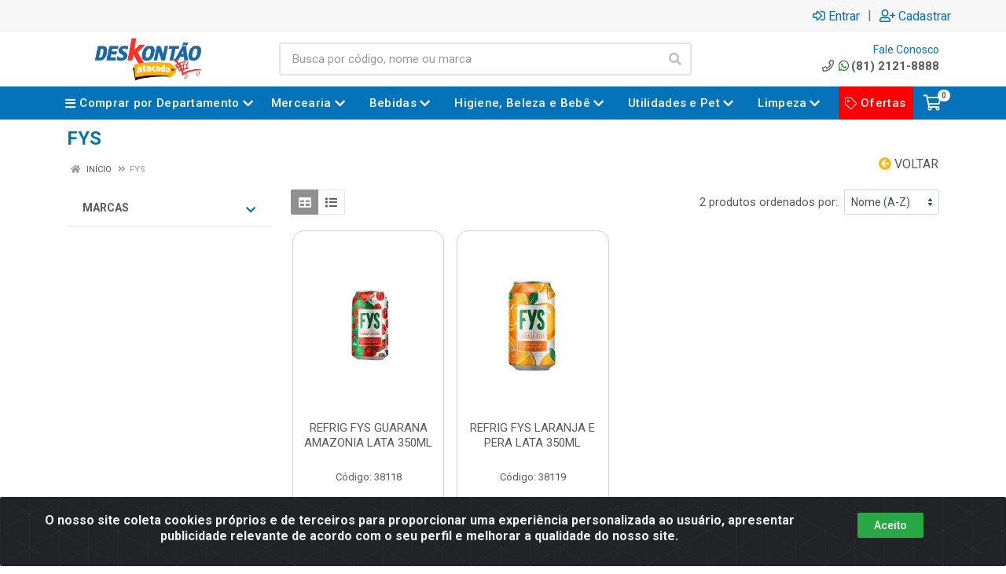

--- FILE ---
content_type: text/html; charset=UTF-8
request_url: https://www.deskontao.com.br/m/F148/fys
body_size: 15986
content:
<!DOCTYPE html>
<html lang="pt-BR" dir="ltr">
<head>
    <link rel="canonical" href="https://www.deskontao.com.br/m/F148/fys">
<meta charset="UTF-8">
<meta name="viewport" content="width=device-width, initial-scale=1.0, maximum-scale=5.0">
<meta name="format-detection" content="telephone=no">
<title>FYS | Deskontão Atacado</title>
<link rel="icon" type="image/png" href="https://assets.agilecdn.com.br/images/ico_deskontao.png?v=690" alt="FYS | Deskontão Atacado">
<link rel="preload" href="https://assets.agilecdn.com.br/css/bootstrap.min.css" as="style"/>
<link rel="preload" href="https://assets.agilecdn.com.br/css/cookiealert.css" as="style"/>
<link rel="preload" href="https://assets.agilecdn.com.br/css/style.css?v=10166" as="style"/>
<link rel="preload" href="https://deskontao.agilecdn.com.br/css/style-1761046409.css" as="style"/>
<link rel="preload" href="https://assets.agilecdn.com.br/js/jquery.min.js?v=10166" as="script"/>
<link rel="preload" href="https://assets.agilecdn.com.br/js/bootstrap.bundle.min.js" as="script"/>
<link rel="preload" href="https://assets.agilecdn.com.br/js/cookiealert.js" as="script"/>
<link rel="preload" href="https://assets.agilecdn.com.br/js/scripts.js?v=10166" as="script"/>
<link rel="stylesheet" href="https://assets.agilecdn.com.br/css/bootstrap.min.css"/>
<link rel="stylesheet" href="https://assets.agilecdn.com.br/css/cookiealert.css"/>
<link rel="stylesheet" href="https://assets.agilecdn.com.br/css/sweetalert2.css"/>
<link rel="stylesheet" href="https://assets.agilecdn.com.br/css/owl.carousel.min.css" media="print" onload="if(media!='all')media='all'"/>
<link rel="stylesheet" href="https://assets.agilecdn.com.br/css/jquery.datetimepicker.min.css" media="print" onload="if(media!='all')media='all'"/>
<link rel="stylesheet" href="https://assets.agilecdn.com.br/css/photoswipe.css" media="print" onload="if(media!='all')media='all'"/>
<link rel="stylesheet" href="https://assets.agilecdn.com.br/css/default-skin.css" media="print" onload="if(media!='all')media='all'"/>
<link rel="stylesheet" href="https://assets.agilecdn.com.br/font-awesome/css/all.min.css" media="print" onload="if(media!='all')media='all'"/>
<link rel="stylesheet" href="https://assets.agilecdn.com.br/fonts/theme/theme.css" media="print" onload="if(media!='all')media='all'"/>
<link rel="stylesheet" href="https://assets.agilecdn.com.br/css/choices.min.css" media="print" onload="if(media!='all')media='all'"/>
<link rel="stylesheet" href="https://assets.agilecdn.com.br/css/jquery.countdown.css" media="print" onload="if(media!='all')media='all'"/>
<link rel="stylesheet" href="https://assets.agilecdn.com.br/css/cart-assistant-widget.css?v=10166">
<link rel="stylesheet" href="https://fonts.googleapis.com/css?family=Roboto:400,400i,500,500i,700,700i&display=swap" media="print" onload="if(media!='all')media='all'"/>
<link rel="stylesheet" href="https://assets.agilecdn.com.br/css/style.css?v=10166"/>
<link rel="stylesheet" href="https://deskontao.agilecdn.com.br/css/style-1761046409.css"/>
<script nonce="42cnCBGJg7emwpRsUe2nvg==">window.dataLayer = window.dataLayer || [];</script>
                <script nonce="42cnCBGJg7emwpRsUe2nvg==" async src="https://www.googletagmanager.com/gtag/js?id=UA-170076784-1"></script>
            <script nonce="42cnCBGJg7emwpRsUe2nvg==">
            function gtag(){
                window.dataLayer = window.dataLayer || [];
                window.dataLayer.push(arguments);
            }
            gtag('js', new Date());
            gtag('config', 'UA-170076784-1', { 'anonymize_ip': true });
            </script>
                    <script nonce="42cnCBGJg7emwpRsUe2nvg==" async src="https://www.googletagmanager.com/gtag/js?id=G-8RDK425VFH"></script>
            <script nonce="42cnCBGJg7emwpRsUe2nvg==">
            function gtag(){
                window.dataLayer = window.dataLayer || [];
                window.dataLayer.push(arguments);
            }
            gtag('js', new Date());
            gtag('config', 'G-8RDK425VFH', { 'anonymize_ip': true });
            </script>
                <script nonce="42cnCBGJg7emwpRsUe2nvg==">
                </script>
                        <script nonce="42cnCBGJg7emwpRsUe2nvg==">(function(w,d,s,l,i){w[l]=w[l]||[];w[l].push({'gtm.start':
            new Date().getTime(),event:'gtm.js'});var f=d.getElementsByTagName(s)[0],
            j=d.createElement(s),dl=l!='dataLayer'?'&l='+l:'';j.defer=true;j.src=
            'https://www.googletagmanager.com/gtm.js?id='+i+dl;f.parentNode.insertBefore(j,f);
            })(window,document,'script','dataLayer','GTM-PL7RV9X');</script>
                        <script nonce="42cnCBGJg7emwpRsUe2nvg==">
        !function(f,b,e,v,n,t,s)
        {if(f.fbq)return;n=f.fbq=function(){n.callMethod?
        n.callMethod.apply(n,arguments):n.queue.push(arguments)};
        if(!f._fbq)f._fbq=n;n.push=n;n.loaded=!0;n.version='2.0';
        n.queue=[];t=b.createElement(e);t.async=!0;
        t.src=v;s=b.getElementsByTagName(e)[0];
        s.parentNode.insertBefore(t,s)}(window,document,'script',
        'https://connect.facebook.net/en_US/fbevents.js');
        fbq('init', '621493178579656');
                fbq('track', 'PageView');
                </script>
        <noscript>
        <img height="1" width="1"
        src="https://www.facebook.com/tr?id=621493178579656&ev=PageView
        &noscript=1"/>
        </noscript>
                <script nonce="42cnCBGJg7emwpRsUe2nvg==">
        function gtag_report_conversion(url) {
            var callback = function () {
                if (typeof(url) != 'undefined') {
                }
            };
                        return true;
        }
    </script>
    <script nonce="42cnCBGJg7emwpRsUe2nvg==" type="text/javascript">
      var onloadCallback = function() {
        grecaptcha.render('html_element', {
          'sitekey' : '6LdKHBEbAAAAANBGfpaf9RNzdlUUnbeyL1Pn8zDH'
        });
      };
    </script>
        <script nonce="42cnCBGJg7emwpRsUe2nvg==">
        if(window._mtmReady){ 
         console.error('Connected sites script already loaded. You might have it dupplicated.'); 
        } else { 
        window._mtmReady=true 
        var _mtm = window._mtm = window._mtm || [];
        _mtm.push({'mtm.startTime': (new Date().getTime()), 'event': 'mtm.Start'});
        var d=document, g=d.createElement('script'), s=d.getElementsByTagName('script')[0];
        g.async=true; g.src='https://egoi.site/1412183_deskontao.com.br.js'; 
        s.parentNode.insertBefore(g,s);
        }
        </script>
            <meta name="facebook-domain-verification" content="riku571vigowjwuwaswxkygh964edn" /></head>
<body class="body-marca">
                        <noscript><iframe src="https://www.googletagmanager.com/ns.html?id=GTM-PL7RV9X" height="0" width="0" style="display:none;visibility:hidden"></iframe></noscript>
                <div class="mobilemenu">
    <div class="mobilemenu__backdrop"></div>
    <div class="mobilemenu__body">
        <div class="mobilemenu__header">
            <div class="mobilemenu__title"><i class="fas fa-bars"></i> MENU</div>
            <button type="button" class="mobilemenu__close">
                <i class="fas fa-times"></i>
            </button>
        </div>
        <div class="mobilemenu__content">
            <ul class="mobile-links mobile-links--level--0" data-collapse data-collapse-opened-class="mobile-links__item--open">
                                                                                                                            <li class="mobile-links__item" data-collapse-item>
                        <div class="mobile-links__item-title">
                            <a href="https://www.deskontao.com.br/entrar" class="mobile-links__item-link"><i class="far fa-sign-in-alt"></i>Entrar</a>
                        </div>
                    </li>
                                                            <li class="mobile-links__item" data-collapse-item>
                        <div class="mobile-links__item-title">
                            <a href="https://www.deskontao.com.br/cadastrar" class="mobile-links__item-link"><i class="far fa-user-plus"></i>Cadastrar</a>
                        </div>
                    </li>
                                                                                            <li class="mobile-links__item__start"></li>
                                                                                    <div class="mobilemenu__header">
                                        <div class="mobilemenu__title"><i class="fas fa-bars"></i> Departamentos</div>
                                    </div>
                                                                                                    <li class="mobile-links__item" data-collapse-item>
                                        <div class="mobile-links__item-title">
                                            <a class="mobile-links__item-link" href="https://www.deskontao.com.br/bebidas">
                                                                                                Bebidas                                            </a>
                                                                                            <button class="mobile-links__item-toggle" type="button" data-collapse-trigger>
                                                    <i class="fas fa-chevron-down ml-1 mobile-links__item-arrow"></i>
                                                </button>
                                                                                    </div>
                                        <div class="mobile-links__item-sub-links" data-collapse-content>
                                            <ul class="mobile-links mobile-links--level--1">
                                                                                                            <li class="mobile-links__item" data-collapse-item>
                                                                <div class="mobile-links__item-title">
                                                                    <a href="https://www.deskontao.com.br/bebidas/bebidas-alcoolicas" target="" class="mobile-links__item-link">
                                                                        Bebidas Alcóolicas                                                                    </a>
                                                                </div>
                                                            </li>
                                                                                                                    <li class="mobile-links__item" data-collapse-item>
                                                                <div class="mobile-links__item-title">
                                                                    <a href="https://www.deskontao.com.br/bebidas/bebidas-nao-alcoolicas" target="" class="mobile-links__item-link">
                                                                        Bebidas Não Alcóolicas                                                                    </a>
                                                                </div>
                                                            </li>
                                                                                                    </ul>
                                        </div>
                                    </li>
                                                                    <li class="mobile-links__item" data-collapse-item>
                                        <div class="mobile-links__item-title">
                                            <a class="mobile-links__item-link" href="https://www.deskontao.com.br/carnes-aves-peixes-e-bacalhau">
                                                                                                Carnes, Aves, Peixes e Bacalhau                                            </a>
                                                                                            <button class="mobile-links__item-toggle" type="button" data-collapse-trigger>
                                                    <i class="fas fa-chevron-down ml-1 mobile-links__item-arrow"></i>
                                                </button>
                                                                                    </div>
                                        <div class="mobile-links__item-sub-links" data-collapse-content>
                                            <ul class="mobile-links mobile-links--level--1">
                                                                                                            <li class="mobile-links__item" data-collapse-item>
                                                                <div class="mobile-links__item-title">
                                                                    <a href="https://www.deskontao.com.br/carnes-aves-peixes-e-bacalhau/aves" target="" class="mobile-links__item-link">
                                                                        Aves                                                                    </a>
                                                                </div>
                                                            </li>
                                                                                                                    <li class="mobile-links__item" data-collapse-item>
                                                                <div class="mobile-links__item-title">
                                                                    <a href="https://www.deskontao.com.br/carnes-aves-peixes-e-bacalhau/carnes" target="" class="mobile-links__item-link">
                                                                        Carnes                                                                    </a>
                                                                </div>
                                                            </li>
                                                                                                                    <li class="mobile-links__item" data-collapse-item>
                                                                <div class="mobile-links__item-title">
                                                                    <a href="https://www.deskontao.com.br/carnes-aves-peixes-e-bacalhau/gorduras" target="" class="mobile-links__item-link">
                                                                        GORDURAS                                                                    </a>
                                                                </div>
                                                            </li>
                                                                                                                    <li class="mobile-links__item" data-collapse-item>
                                                                <div class="mobile-links__item-title">
                                                                    <a href="https://www.deskontao.com.br/carnes-aves-peixes-e-bacalhau/laticinios" target="" class="mobile-links__item-link">
                                                                        LATICÍNIOS                                                                    </a>
                                                                </div>
                                                            </li>
                                                                                                                    <li class="mobile-links__item" data-collapse-item>
                                                                <div class="mobile-links__item-title">
                                                                    <a href="https://www.deskontao.com.br/carnes-aves-peixes-e-bacalhau/pescados" target="" class="mobile-links__item-link">
                                                                        Pescados                                                                    </a>
                                                                </div>
                                                            </li>
                                                                                                    </ul>
                                        </div>
                                    </li>
                                                                    <li class="mobile-links__item" data-collapse-item>
                                        <div class="mobile-links__item-title">
                                            <a class="mobile-links__item-link" href="https://www.deskontao.com.br/congelados-e-resfriados">
                                                                                                Congelados e Resfriados                                            </a>
                                                                                            <button class="mobile-links__item-toggle" type="button" data-collapse-trigger>
                                                    <i class="fas fa-chevron-down ml-1 mobile-links__item-arrow"></i>
                                                </button>
                                                                                    </div>
                                        <div class="mobile-links__item-sub-links" data-collapse-content>
                                            <ul class="mobile-links mobile-links--level--1">
                                                                                                            <li class="mobile-links__item" data-collapse-item>
                                                                <div class="mobile-links__item-title">
                                                                    <a href="https://www.deskontao.com.br/congelados-e-resfriados/congelados" target="" class="mobile-links__item-link">
                                                                        Congelados                                                                    </a>
                                                                </div>
                                                            </li>
                                                                                                                    <li class="mobile-links__item" data-collapse-item>
                                                                <div class="mobile-links__item-title">
                                                                    <a href="https://www.deskontao.com.br/congelados-e-resfriados/defumados" target="" class="mobile-links__item-link">
                                                                        Defumados                                                                    </a>
                                                                </div>
                                                            </li>
                                                                                                                    <li class="mobile-links__item" data-collapse-item>
                                                                <div class="mobile-links__item-title">
                                                                    <a href="https://www.deskontao.com.br/congelados-e-resfriados/embutidos" target="" class="mobile-links__item-link">
                                                                        Embutidos                                                                    </a>
                                                                </div>
                                                            </li>
                                                                                                                    <li class="mobile-links__item" data-collapse-item>
                                                                <div class="mobile-links__item-title">
                                                                    <a href="https://www.deskontao.com.br/congelados-e-resfriados/gorduras" target="" class="mobile-links__item-link">
                                                                        Gorduras                                                                    </a>
                                                                </div>
                                                            </li>
                                                                                                                    <li class="mobile-links__item" data-collapse-item>
                                                                <div class="mobile-links__item-title">
                                                                    <a href="https://www.deskontao.com.br/congelados-e-resfriados/laticinios" target="" class="mobile-links__item-link">
                                                                        Laticínios                                                                    </a>
                                                                </div>
                                                            </li>
                                                                                                                    <li class="mobile-links__item" data-collapse-item>
                                                                <div class="mobile-links__item-title">
                                                                    <a href="https://www.deskontao.com.br/congelados-e-resfriados/manteigas--margarinas" target="" class="mobile-links__item-link">
                                                                        Manteigas / Margarinas                                                                    </a>
                                                                </div>
                                                            </li>
                                                                                                                    <li class="mobile-links__item" data-collapse-item>
                                                                <div class="mobile-links__item-title">
                                                                    <a href="https://www.deskontao.com.br/congelados-e-resfriados/polpa-de-frutas" target="" class="mobile-links__item-link">
                                                                        Polpa De Frutas                                                                     </a>
                                                                </div>
                                                            </li>
                                                                                                    </ul>
                                        </div>
                                    </li>
                                                                    <li class="mobile-links__item" data-collapse-item>
                                        <div class="mobile-links__item-title">
                                            <a class="mobile-links__item-link" href="https://www.deskontao.com.br/culinaria-oriental">
                                                                                                Culinária Oriental                                            </a>
                                                                                            <button class="mobile-links__item-toggle" type="button" data-collapse-trigger>
                                                    <i class="fas fa-chevron-down ml-1 mobile-links__item-arrow"></i>
                                                </button>
                                                                                    </div>
                                        <div class="mobile-links__item-sub-links" data-collapse-content>
                                            <ul class="mobile-links mobile-links--level--1">
                                                                                                            <li class="mobile-links__item" data-collapse-item>
                                                                <div class="mobile-links__item-title">
                                                                    <a href="https://www.deskontao.com.br/culinaria-oriental/acessorios--culinaria-oriental" target="" class="mobile-links__item-link">
                                                                        Acessórios / Culinária Oriental                                                                    </a>
                                                                </div>
                                                            </li>
                                                                                                                    <li class="mobile-links__item" data-collapse-item>
                                                                <div class="mobile-links__item-title">
                                                                    <a href="https://www.deskontao.com.br/culinaria-oriental/congelados-culinaria-oriental" target="" class="mobile-links__item-link">
                                                                        Congelados/ Culinária Oriental                                                                    </a>
                                                                </div>
                                                            </li>
                                                                                                                    <li class="mobile-links__item" data-collapse-item>
                                                                <div class="mobile-links__item-title">
                                                                    <a href="https://www.deskontao.com.br/culinaria-oriental/secos" target="" class="mobile-links__item-link">
                                                                        Secos                                                                    </a>
                                                                </div>
                                                            </li>
                                                                                                    </ul>
                                        </div>
                                    </li>
                                                                    <li class="mobile-links__item" data-collapse-item>
                                        <div class="mobile-links__item-title">
                                            <a class="mobile-links__item-link" href="https://www.deskontao.com.br/frutas-secas">
                                                                                                FRUTAS SECAS                                            </a>
                                                                                            <button class="mobile-links__item-toggle" type="button" data-collapse-trigger>
                                                    <i class="fas fa-chevron-down ml-1 mobile-links__item-arrow"></i>
                                                </button>
                                                                                    </div>
                                        <div class="mobile-links__item-sub-links" data-collapse-content>
                                            <ul class="mobile-links mobile-links--level--1">
                                                                                                            <li class="mobile-links__item" data-collapse-item>
                                                                <div class="mobile-links__item-title">
                                                                    <a href="https://www.deskontao.com.br/frutas-secas/frutas-secas" target="" class="mobile-links__item-link">
                                                                        FRUTAS SECAS                                                                    </a>
                                                                </div>
                                                            </li>
                                                                                                    </ul>
                                        </div>
                                    </li>
                                                                    <li class="mobile-links__item" data-collapse-item>
                                        <div class="mobile-links__item-title">
                                            <a class="mobile-links__item-link" href="https://www.deskontao.com.br/higiene-beleza-e-bebe">
                                                                                                Higiene, Beleza e Bebê                                            </a>
                                                                                            <button class="mobile-links__item-toggle" type="button" data-collapse-trigger>
                                                    <i class="fas fa-chevron-down ml-1 mobile-links__item-arrow"></i>
                                                </button>
                                                                                    </div>
                                        <div class="mobile-links__item-sub-links" data-collapse-content>
                                            <ul class="mobile-links mobile-links--level--1">
                                                                                                            <li class="mobile-links__item" data-collapse-item>
                                                                <div class="mobile-links__item-title">
                                                                    <a href="https://www.deskontao.com.br/higiene-beleza-e-bebe/artigos-cabelo" target="" class="mobile-links__item-link">
                                                                        Artigos Cabelo                                                                    </a>
                                                                </div>
                                                            </li>
                                                                                                                    <li class="mobile-links__item" data-collapse-item>
                                                                <div class="mobile-links__item-title">
                                                                    <a href="https://www.deskontao.com.br/higiene-beleza-e-bebe/banho--posbanho" target="" class="mobile-links__item-link">
                                                                        Banho / Pós-Banho                                                                    </a>
                                                                </div>
                                                            </li>
                                                                                                                    <li class="mobile-links__item" data-collapse-item>
                                                                <div class="mobile-links__item-title">
                                                                    <a href="https://www.deskontao.com.br/higiene-beleza-e-bebe/cuidados-bebe" target="" class="mobile-links__item-link">
                                                                        Cuidados Bebê                                                                    </a>
                                                                </div>
                                                            </li>
                                                                                                                    <li class="mobile-links__item" data-collapse-item>
                                                                <div class="mobile-links__item-title">
                                                                    <a href="https://www.deskontao.com.br/higiene-beleza-e-bebe/higiene-pessoal" target="" class="mobile-links__item-link">
                                                                        Higiene Pessoal                                                                    </a>
                                                                </div>
                                                            </li>
                                                                                                                    <li class="mobile-links__item" data-collapse-item>
                                                                <div class="mobile-links__item-title">
                                                                    <a href="https://www.deskontao.com.br/higiene-beleza-e-bebe/toucador" target="" class="mobile-links__item-link">
                                                                        Toucador                                                                    </a>
                                                                </div>
                                                            </li>
                                                                                                                    <li class="mobile-links__item" data-collapse-item>
                                                                <div class="mobile-links__item-title">
                                                                    <a href="https://www.deskontao.com.br/higiene-beleza-e-bebe/tratamento-bucal" target="" class="mobile-links__item-link">
                                                                        Tratamento Bucal                                                                    </a>
                                                                </div>
                                                            </li>
                                                                                                                    <li class="mobile-links__item" data-collapse-item>
                                                                <div class="mobile-links__item-title">
                                                                    <a href="https://www.deskontao.com.br/higiene-beleza-e-bebe/tratamento-corporal" target="" class="mobile-links__item-link">
                                                                        Tratamento Corporal                                                                    </a>
                                                                </div>
                                                            </li>
                                                                                                    </ul>
                                        </div>
                                    </li>
                                                                    <li class="mobile-links__item" data-collapse-item>
                                        <div class="mobile-links__item-title">
                                            <a class="mobile-links__item-link" href="https://www.deskontao.com.br/hortifruti">
                                                                                                HORTIFRUTI                                            </a>
                                                                                            <button class="mobile-links__item-toggle" type="button" data-collapse-trigger>
                                                    <i class="fas fa-chevron-down ml-1 mobile-links__item-arrow"></i>
                                                </button>
                                                                                    </div>
                                        <div class="mobile-links__item-sub-links" data-collapse-content>
                                            <ul class="mobile-links mobile-links--level--1">
                                                                                                            <li class="mobile-links__item" data-collapse-item>
                                                                <div class="mobile-links__item-title">
                                                                    <a href="https://www.deskontao.com.br/hortifruti/frutas" target="" class="mobile-links__item-link">
                                                                        FRUTAS                                                                    </a>
                                                                </div>
                                                            </li>
                                                                                                                    <li class="mobile-links__item" data-collapse-item>
                                                                <div class="mobile-links__item-title">
                                                                    <a href="https://www.deskontao.com.br/hortifruti/legumes--verduras" target="" class="mobile-links__item-link">
                                                                        LEGUMES / VERDURAS                                                                    </a>
                                                                </div>
                                                            </li>
                                                                                                    </ul>
                                        </div>
                                    </li>
                                                                    <li class="mobile-links__item" data-collapse-item>
                                        <div class="mobile-links__item-title">
                                            <a class="mobile-links__item-link" href="https://www.deskontao.com.br/hortifruti-frutas-secas-ovos-e-paes">
                                                                                                Hortifruti, Frutas Secas, Ovos e Pães                                            </a>
                                                                                            <button class="mobile-links__item-toggle" type="button" data-collapse-trigger>
                                                    <i class="fas fa-chevron-down ml-1 mobile-links__item-arrow"></i>
                                                </button>
                                                                                    </div>
                                        <div class="mobile-links__item-sub-links" data-collapse-content>
                                            <ul class="mobile-links mobile-links--level--1">
                                                                                                            <li class="mobile-links__item" data-collapse-item>
                                                                <div class="mobile-links__item-title">
                                                                    <a href="https://www.deskontao.com.br/hortifruti-frutas-secas-ovos-e-paes/frutas" target="" class="mobile-links__item-link">
                                                                        Frutas                                                                    </a>
                                                                </div>
                                                            </li>
                                                                                                                    <li class="mobile-links__item" data-collapse-item>
                                                                <div class="mobile-links__item-title">
                                                                    <a href="https://www.deskontao.com.br/hortifruti-frutas-secas-ovos-e-paes/frutas-secas" target="" class="mobile-links__item-link">
                                                                        Frutas Secas                                                                    </a>
                                                                </div>
                                                            </li>
                                                                                                                    <li class="mobile-links__item" data-collapse-item>
                                                                <div class="mobile-links__item-title">
                                                                    <a href="https://www.deskontao.com.br/hortifruti-frutas-secas-ovos-e-paes/legumes--verduras" target="" class="mobile-links__item-link">
                                                                        Legumes / Verduras                                                                    </a>
                                                                </div>
                                                            </li>
                                                                                                                    <li class="mobile-links__item" data-collapse-item>
                                                                <div class="mobile-links__item-title">
                                                                    <a href="https://www.deskontao.com.br/hortifruti-frutas-secas-ovos-e-paes/ovos" target="" class="mobile-links__item-link">
                                                                        Ovos                                                                    </a>
                                                                </div>
                                                            </li>
                                                                                                                    <li class="mobile-links__item" data-collapse-item>
                                                                <div class="mobile-links__item-title">
                                                                    <a href="https://www.deskontao.com.br/hortifruti-frutas-secas-ovos-e-paes/paes" target="" class="mobile-links__item-link">
                                                                        Pães                                                                    </a>
                                                                </div>
                                                            </li>
                                                                                                    </ul>
                                        </div>
                                    </li>
                                                                    <li class="mobile-links__item" data-collapse-item>
                                        <div class="mobile-links__item-title">
                                            <a class="mobile-links__item-link" href="https://www.deskontao.com.br/limpeza">
                                                                                                Limpeza                                            </a>
                                                                                            <button class="mobile-links__item-toggle" type="button" data-collapse-trigger>
                                                    <i class="fas fa-chevron-down ml-1 mobile-links__item-arrow"></i>
                                                </button>
                                                                                    </div>
                                        <div class="mobile-links__item-sub-links" data-collapse-content>
                                            <ul class="mobile-links mobile-links--level--1">
                                                                                                            <li class="mobile-links__item" data-collapse-item>
                                                                <div class="mobile-links__item-title">
                                                                    <a href="https://www.deskontao.com.br/limpeza/limpeza-casa" target="" class="mobile-links__item-link">
                                                                        Limpeza Casa                                                                    </a>
                                                                </div>
                                                            </li>
                                                                                                    </ul>
                                        </div>
                                    </li>
                                                                    <li class="mobile-links__item" data-collapse-item>
                                        <div class="mobile-links__item-title">
                                            <a class="mobile-links__item-link" href="https://www.deskontao.com.br/mercearia">
                                                                                                Mercearia                                            </a>
                                                                                            <button class="mobile-links__item-toggle" type="button" data-collapse-trigger>
                                                    <i class="fas fa-chevron-down ml-1 mobile-links__item-arrow"></i>
                                                </button>
                                                                                    </div>
                                        <div class="mobile-links__item-sub-links" data-collapse-content>
                                            <ul class="mobile-links mobile-links--level--1">
                                                                                                            <li class="mobile-links__item" data-collapse-item>
                                                                <div class="mobile-links__item-title">
                                                                    <a href="https://www.deskontao.com.br/mercearia/acucar--cereais" target="" class="mobile-links__item-link">
                                                                        Açucar / Cereais                                                                    </a>
                                                                </div>
                                                            </li>
                                                                                                                    <li class="mobile-links__item" data-collapse-item>
                                                                <div class="mobile-links__item-title">
                                                                    <a href="https://www.deskontao.com.br/mercearia/cestas" target="" class="mobile-links__item-link">
                                                                        Cestas                                                                    </a>
                                                                </div>
                                                            </li>
                                                                                                                    <li class="mobile-links__item" data-collapse-item>
                                                                <div class="mobile-links__item-title">
                                                                    <a href="https://www.deskontao.com.br/mercearia/cestas" target="" class="mobile-links__item-link">
                                                                        CESTAS                                                                    </a>
                                                                </div>
                                                            </li>
                                                                                                                    <li class="mobile-links__item" data-collapse-item>
                                                                <div class="mobile-links__item-title">
                                                                    <a href="https://www.deskontao.com.br/mercearia/conservas-enlatadas" target="" class="mobile-links__item-link">
                                                                        Conservas Enlatadas                                                                    </a>
                                                                </div>
                                                            </li>
                                                                                                                    <li class="mobile-links__item" data-collapse-item>
                                                                <div class="mobile-links__item-title">
                                                                    <a href="https://www.deskontao.com.br/mercearia/doces-e-cia" target="" class="mobile-links__item-link">
                                                                        Doces E Cia                                                                    </a>
                                                                </div>
                                                            </li>
                                                                                                                    <li class="mobile-links__item" data-collapse-item>
                                                                <div class="mobile-links__item-title">
                                                                    <a href="https://www.deskontao.com.br/mercearia/lanches-e-refeicoes" target="" class="mobile-links__item-link">
                                                                        Lanches E Refeições                                                                    </a>
                                                                </div>
                                                            </li>
                                                                                                                    <li class="mobile-links__item" data-collapse-item>
                                                                <div class="mobile-links__item-title">
                                                                    <a href="https://www.deskontao.com.br/mercearia/leite-e-derivados" target="" class="mobile-links__item-link">
                                                                        Leite E Derivados                                                                    </a>
                                                                </div>
                                                            </li>
                                                                                                                    <li class="mobile-links__item" data-collapse-item>
                                                                <div class="mobile-links__item-title">
                                                                    <a href="https://www.deskontao.com.br/mercearia/manteigas--margarinas" target="" class="mobile-links__item-link">
                                                                        MANTEIGAS / MARGARINAS                                                                    </a>
                                                                </div>
                                                            </li>
                                                                                                                    <li class="mobile-links__item" data-collapse-item>
                                                                <div class="mobile-links__item-title">
                                                                    <a href="https://www.deskontao.com.br/mercearia/matinais" target="" class="mobile-links__item-link">
                                                                        Matinais                                                                    </a>
                                                                </div>
                                                            </li>
                                                                                                                    <li class="mobile-links__item" data-collapse-item>
                                                                <div class="mobile-links__item-title">
                                                                    <a href="https://www.deskontao.com.br/mercearia/molhos--temperos" target="" class="mobile-links__item-link">
                                                                        Molhos / Temperos                                                                    </a>
                                                                </div>
                                                            </li>
                                                                                                                    <li class="mobile-links__item" data-collapse-item>
                                                                <div class="mobile-links__item-title">
                                                                    <a href="https://www.deskontao.com.br/mercearia/panificacao" target="" class="mobile-links__item-link">
                                                                        Panificação                                                                    </a>
                                                                </div>
                                                            </li>
                                                                                                    </ul>
                                        </div>
                                    </li>
                                                                    <li class="mobile-links__item" data-collapse-item>
                                        <div class="mobile-links__item-title">
                                            <a class="mobile-links__item-link" href="https://www.deskontao.com.br/paes">
                                                                                                PÃES                                            </a>
                                                                                            <button class="mobile-links__item-toggle" type="button" data-collapse-trigger>
                                                    <i class="fas fa-chevron-down ml-1 mobile-links__item-arrow"></i>
                                                </button>
                                                                                    </div>
                                        <div class="mobile-links__item-sub-links" data-collapse-content>
                                            <ul class="mobile-links mobile-links--level--1">
                                                                                                            <li class="mobile-links__item" data-collapse-item>
                                                                <div class="mobile-links__item-title">
                                                                    <a href="https://www.deskontao.com.br/paes/paes" target="" class="mobile-links__item-link">
                                                                        PÃES                                                                    </a>
                                                                </div>
                                                            </li>
                                                                                                    </ul>
                                        </div>
                                    </li>
                                                                    <li class="mobile-links__item" data-collapse-item>
                                        <div class="mobile-links__item-title">
                                            <a class="mobile-links__item-link" href="https://www.deskontao.com.br/utilidades-e-pet">
                                                                                                Utilidades e Pet                                            </a>
                                                                                            <button class="mobile-links__item-toggle" type="button" data-collapse-trigger>
                                                    <i class="fas fa-chevron-down ml-1 mobile-links__item-arrow"></i>
                                                </button>
                                                                                    </div>
                                        <div class="mobile-links__item-sub-links" data-collapse-content>
                                            <ul class="mobile-links mobile-links--level--1">
                                                                                                            <li class="mobile-links__item" data-collapse-item>
                                                                <div class="mobile-links__item-title">
                                                                    <a href="https://www.deskontao.com.br/utilidades-e-pet/automotivos" target="" class="mobile-links__item-link">
                                                                        Automotivos                                                                    </a>
                                                                </div>
                                                            </li>
                                                                                                                    <li class="mobile-links__item" data-collapse-item>
                                                                <div class="mobile-links__item-title">
                                                                    <a href="https://www.deskontao.com.br/utilidades-e-pet/calcados" target="" class="mobile-links__item-link">
                                                                        Calçados                                                                    </a>
                                                                </div>
                                                            </li>
                                                                                                                    <li class="mobile-links__item" data-collapse-item>
                                                                <div class="mobile-links__item-title">
                                                                    <a href="https://www.deskontao.com.br/utilidades-e-pet/descartaveis" target="" class="mobile-links__item-link">
                                                                        Descartáveis                                                                    </a>
                                                                </div>
                                                            </li>
                                                                                                                    <li class="mobile-links__item" data-collapse-item>
                                                                <div class="mobile-links__item-title">
                                                                    <a href="https://www.deskontao.com.br/utilidades-e-pet/ferramentas-e-eletricos" target="" class="mobile-links__item-link">
                                                                        Ferramentas E Elétricos                                                                    </a>
                                                                </div>
                                                            </li>
                                                                                                                    <li class="mobile-links__item" data-collapse-item>
                                                                <div class="mobile-links__item-title">
                                                                    <a href="https://www.deskontao.com.br/utilidades-e-pet/linha-pet" target="" class="mobile-links__item-link">
                                                                        Linha Pet                                                                    </a>
                                                                </div>
                                                            </li>
                                                                                                                    <li class="mobile-links__item" data-collapse-item>
                                                                <div class="mobile-links__item-title">
                                                                    <a href="https://www.deskontao.com.br/utilidades-e-pet/papelaria" target="" class="mobile-links__item-link">
                                                                        Papelaria                                                                    </a>
                                                                </div>
                                                            </li>
                                                                                                                    <li class="mobile-links__item" data-collapse-item>
                                                                <div class="mobile-links__item-title">
                                                                    <a href="https://www.deskontao.com.br/utilidades-e-pet/utilidades-para-o-lar" target="" class="mobile-links__item-link">
                                                                        Utilidades Para O Lar                                                                    </a>
                                                                </div>
                                                            </li>
                                                                                                                    <li class="mobile-links__item" data-collapse-item>
                                                                <div class="mobile-links__item-title">
                                                                    <a href="https://www.deskontao.com.br/utilidades-e-pet/vestuario" target="" class="mobile-links__item-link">
                                                                        Vestuário                                                                    </a>
                                                                </div>
                                                            </li>
                                                                                                    </ul>
                                        </div>
                                    </li>
                                                            <li class="mobile-links__item" data-collapse-item>
                                <div class="mobile-links__item-title" >
                                    <a class="mobile-links__item-link" href="https://www.deskontao.com.br/c/1738899526298461/ofertas-especiais" target="">
                                                                                Ofertas                                    </a>
                                                                    </div>
                                                            </li>
                                            <li class="mobile-links__item__end"></li>
            </ul>
        </div>
    </div>
</div>
        <div class="site">
            <div class="site-header__topbar-app topbar-app d-none">
    <div class="topbar-app__container container">
        <div class="row topbar-app__row">
            <div class="col-3 my-auto">
                <a class="topbar-app_app-link" href="" target="_blank">
                    <img height="48" width="48" src="https://assets.agilecdn.com.br/images/ico_deskontao.png?v=690" alt="FYS | Deskontão Atacado">
                </a>
            </div>
            <div class="col-9 text-right my-auto">
                <a class="btn btn-light btn-xs topbar-app_app-link" href="" target="_blank">Baixe já o APP do Deskontão <i class="far fa-arrow-to-bottom ml-2"></i></a>
            </div>
        </div>
    </div>
</div>
            <header class="site__header d-lg-none">
                <div class="mobile-header mobile-header--sticky mobile-header--sticky " data-sticky-mode="pullToShow">
    <div class="mobile-header__panel">
        <div class="container">
            <div class="mobile-header__body">
                <button class="mobile-header__menu-button" aria-label="Menu">
                    <i class="fas fa-bars"></i>
                </button>
                <a class="mobile-header__logo" href="https://www.deskontao.com.br/">
                    <img loading="lazy" src="https://deskontao.agilecdn.com.br/imgs/14618-logo-1701105120.png">
                </a>
                <div class="mobile-header__search">
                    <form class="mobile-header__search-form" method="post" data-form="buscar" autocomplete="off">
                        <button type="button" id="btn-voice-search" class="mobile-header__search-button voice-btn" aria-label="Pesquisar por voz" title="Pesquisar por voz"> <i class="fas fa-microphone"></i> </button><input class="mobile-header__search-input" name="s" placeholder="Busca por código, nome ou marca" aria-label="Busca por código, nome ou marca" type="text" value=""> <div class="input-group-append">
                            <button class="mobile-header__search-button" type="button" data-click="limparBusca" style="display: none;"><i class="fas fa-times"></i></button>
                        </div>
                        <button class="mobile-header__search-button" aria-label="Pesquisar" type="submit">
                            <i class="fas fa-search"></i>
                        </button>
                    </form>
                </div>
                <div class="mobile-header__indicators">
                    <div class="indicator indicator--mobile">
                        <a href="https://www.deskontao.com.br/carrinho" class="indicator__button">
                            <span class="indicator__area">
                                <i class="far fa-shopping-cart" title="Meu Carrinho"></i>
                                <span class="indicator__value" data-value="contador_carrinho">0</span>
                            </span>
                        </a>
                    </div>
                </div>
            </div>
        </div>
    </div>
</div>            </header>
            <header class="site__header d-lg-block d-none">
                <div class="site-header ">
                    <div class="site-header__topbar topbar">
    <div class="topbar__container container">
        <div class="topbar__row">
            <div class="topbar__item topbar__item--link">
                                                                                </div>
            <div class="topbar__spring"></div>
                                                            <div class="topbar__item topbar__item--link topbar__item--entrar">
                    <a class="topbar-link" href="https://www.deskontao.com.br/entrar"><i class="far fa-sign-in-alt mr-1"></i>Entrar</a>
                </div>
                                                <div class="topbar__item topbar__item--link topbar__item--divider topbar__item--cadastrar">|</div>
                <div class="topbar__item topbar__item--link topbar__item--cadastrar">
                    <a class="topbar-link" href="https://www.deskontao.com.br/cadastrar"><i class="far fa-user-plus mr-1"></i>Cadastrar</a>
                </div>
                                                                    </div>
    </div>
</div>
<div class="site-header__middle container ">
    <div class="site-header__logo">
        <a href="https://www.deskontao.com.br/">
            <img src="https://deskontao.agilecdn.com.br/imgs/14618-logo-1701105120.png">
        </a>
    </div>
    <div class="site-header__search">
        <div class="search">
            <form class="search__form" method="post" data-form="buscar" autocomplete="off">
                <button type="button" id="btn-voice-search" class="search__button voice-btn" aria-label="Pesquisar por voz" title="Pesquisar por voz"> <i class="fas fa-microphone"></i> </button><input class="search__input" name="s" placeholder="Busca por código, nome ou marca" aria-label="Busca por código, nome ou marca" type="text" value=""> <div class="input-group-append">
                    <button class="search__button" type="button" data-click="limparBusca" style="display: none;"><i class="fas fa-times"></i></button>
                </div>
                <button class="search__button" aria-label="Pesquisar" type="submit">
                    <i class="fas fa-search"></i>
                </button>
                <div class="search__border"></div>
            </form>
        </div>
    </div>

    <div class="site-header__phone">
        <div class="site-header__phone-title">
            Fale Conosco
        </div>
        <div class="site-header__phone-number">
            <a href="https://api.whatsapp.com/send?phone=558121218888" target="_blank"><i class="footer-contacts__icon far fa-phone"></i><i class="site-header-contacts__icon fab fa-whatsapp"></i>(81) 2121-8888</a>
        </div>
    </div>
</div><div class="site-header__nav-panel">
    <div class="nav-panel nav-panel--sticky" data-sticky-mode="pullToShow">
        <div class="nav-panel__container container">
            <div class="nav-panel__row">
                                <div class="nav-panel__nav-links nav-links">
                    <ul class="nav-links__list">
                                                            <li class="nav-links__item nav-links__item--has-submenu ">
                                        <a class="nav-links__item-link" href="#" target="">
                                            <div class="nav-links__item-body" style="">
                                                                                                    <i class="fas fa-bars"></i>
                                                                                                                                                Comprar por Departamento                                                                                                    <i class="fas fa-chevron-down ml-1"></i>
                                                                                                </div>
                                        </a>
                                                                                    <div class="nav-links__submenu nav-links__submenu--type--megamenu nav-links__submenu--size--nl">
                                                <div class="megamenu">
                                                    <div class="megamenu__body">
                                                        <div class="row">
                                                                                                                            <div class="col-6">
                                                                    <ul class="megamenu__links megamenu__links--level--0">
                                                                        <li class="megamenu__item  megamenu__item--with-submenu ">
                                                                            <ul class="megamenu__links megamenu__links--level--1">
                                                                                                                                                                        <li class="megamenu__item">
                                                                                            <a href="https://www.deskontao.com.br/bebidas" target="">
                                                                                                Bebidas                                                                                            </a>
                                                                                        </li>
                                                                                                                                                                            <li class="megamenu__item">
                                                                                            <a href="https://www.deskontao.com.br/carnes-aves-peixes-e-bacalhau" target="">
                                                                                                Carnes, Aves, Peixes e Bacalhau                                                                                            </a>
                                                                                        </li>
                                                                                                                                                                            <li class="megamenu__item">
                                                                                            <a href="https://www.deskontao.com.br/congelados-e-resfriados" target="">
                                                                                                Congelados e Resfriados                                                                                            </a>
                                                                                        </li>
                                                                                                                                                                            <li class="megamenu__item">
                                                                                            <a href="https://www.deskontao.com.br/culinaria-oriental" target="">
                                                                                                Culinária Oriental                                                                                            </a>
                                                                                        </li>
                                                                                                                                                                            <li class="megamenu__item">
                                                                                            <a href="https://www.deskontao.com.br/frutas-secas" target="">
                                                                                                FRUTAS SECAS                                                                                            </a>
                                                                                        </li>
                                                                                                                                                                            <li class="megamenu__item">
                                                                                            <a href="https://www.deskontao.com.br/higiene-beleza-e-bebe" target="">
                                                                                                Higiene, Beleza e Bebê                                                                                            </a>
                                                                                        </li>
                                                                                                                                                                </ul>
                                                                        </li>
                                                                    </ul>
                                                                </div>
                                                                                                                            <div class="col-6">
                                                                    <ul class="megamenu__links megamenu__links--level--0">
                                                                        <li class="megamenu__item  megamenu__item--with-submenu ">
                                                                            <ul class="megamenu__links megamenu__links--level--1">
                                                                                                                                                                        <li class="megamenu__item">
                                                                                            <a href="https://www.deskontao.com.br/hortifruti" target="">
                                                                                                HORTIFRUTI                                                                                            </a>
                                                                                        </li>
                                                                                                                                                                            <li class="megamenu__item">
                                                                                            <a href="https://www.deskontao.com.br/hortifruti-frutas-secas-ovos-e-paes" target="">
                                                                                                Hortifruti, Frutas Secas, Ovos e Pães                                                                                            </a>
                                                                                        </li>
                                                                                                                                                                            <li class="megamenu__item">
                                                                                            <a href="https://www.deskontao.com.br/limpeza" target="">
                                                                                                Limpeza                                                                                            </a>
                                                                                        </li>
                                                                                                                                                                            <li class="megamenu__item">
                                                                                            <a href="https://www.deskontao.com.br/mercearia" target="">
                                                                                                Mercearia                                                                                            </a>
                                                                                        </li>
                                                                                                                                                                            <li class="megamenu__item">
                                                                                            <a href="https://www.deskontao.com.br/paes" target="">
                                                                                                PÃES                                                                                            </a>
                                                                                        </li>
                                                                                                                                                                            <li class="megamenu__item">
                                                                                            <a href="https://www.deskontao.com.br/utilidades-e-pet" target="">
                                                                                                Utilidades e Pet                                                                                            </a>
                                                                                        </li>
                                                                                                                                                                </ul>
                                                                        </li>
                                                                    </ul>
                                                                </div>
                                                                                                                    </div>
                                                    </div>
                                                </div>
                                            </div>
                                                                            </li>
                                                                                <li class="nav-links__item">
                                                <a class="nav-links__item-link" href="https://www.deskontao.com.br/mercearia">
                                                    <div class="nav-links__item-body">
                                                                                                                Mercearia                                                                                                                    <i class="fas fa-chevron-down ml-1"></i>
                                                                                                            </div>
                                                </a>
                                                                                                        <div class="nav-links__submenu nav-links__submenu--type--megamenu nav-links__submenu--size--nl">
                                                            <div class="megamenu">
                                                                <div class="megamenu__body">
                                                                    <div class="row">
                                                                                                                                                    <div class="col-12">
                                                                                <ul class="megamenu__links megamenu__links--level--0">
                                                                                    <li class="megamenu__item  megamenu__item--with-submenu ">
                                                                                        <ul class="megamenu__links megamenu__links--level--1">
                                                                                                                                                                                                <li class="megamenu__item">
                                                                                                        <a href="https://www.deskontao.com.br/mercearia/acucar--cereais" target="">
                                                                                                            Açucar / Cereais                                                                                                        </a>
                                                                                                    </li>
                                                                                                                                                                                                    <li class="megamenu__item">
                                                                                                        <a href="https://www.deskontao.com.br/mercearia/cestas" target="">
                                                                                                            Cestas                                                                                                        </a>
                                                                                                    </li>
                                                                                                                                                                                                    <li class="megamenu__item">
                                                                                                        <a href="https://www.deskontao.com.br/mercearia/cestas" target="">
                                                                                                            CESTAS                                                                                                        </a>
                                                                                                    </li>
                                                                                                                                                                                                    <li class="megamenu__item">
                                                                                                        <a href="https://www.deskontao.com.br/mercearia/conservas-enlatadas" target="">
                                                                                                            Conservas Enlatadas                                                                                                        </a>
                                                                                                    </li>
                                                                                                                                                                                                    <li class="megamenu__item">
                                                                                                        <a href="https://www.deskontao.com.br/mercearia/doces-e-cia" target="">
                                                                                                            Doces E Cia                                                                                                        </a>
                                                                                                    </li>
                                                                                                                                                                                                    <li class="megamenu__item">
                                                                                                        <a href="https://www.deskontao.com.br/mercearia/lanches-e-refeicoes" target="">
                                                                                                            Lanches E Refeições                                                                                                        </a>
                                                                                                    </li>
                                                                                                                                                                                                    <li class="megamenu__item">
                                                                                                        <a href="https://www.deskontao.com.br/mercearia/leite-e-derivados" target="">
                                                                                                            Leite E Derivados                                                                                                        </a>
                                                                                                    </li>
                                                                                                                                                                                                    <li class="megamenu__item">
                                                                                                        <a href="https://www.deskontao.com.br/mercearia/manteigas--margarinas" target="">
                                                                                                            MANTEIGAS / MARGARINAS                                                                                                        </a>
                                                                                                    </li>
                                                                                                                                                                                                    <li class="megamenu__item">
                                                                                                        <a href="https://www.deskontao.com.br/mercearia/matinais" target="">
                                                                                                            Matinais                                                                                                        </a>
                                                                                                    </li>
                                                                                                                                                                                                    <li class="megamenu__item">
                                                                                                        <a href="https://www.deskontao.com.br/mercearia/molhos--temperos" target="">
                                                                                                            Molhos / Temperos                                                                                                        </a>
                                                                                                    </li>
                                                                                                                                                                                                    <li class="megamenu__item">
                                                                                                        <a href="https://www.deskontao.com.br/mercearia/panificacao" target="">
                                                                                                            Panificação                                                                                                        </a>
                                                                                                    </li>
                                                                                                                                                                                        </ul>
                                                                                    </li>
                                                                                </ul>
                                                                            </div>
                                                                                                                                            </div>
                                                                </div>
                                                            </div>
                                                        </div>
                                                                                                </li>
                                                                                        <li class="nav-links__item">
                                                <a class="nav-links__item-link" href="https://www.deskontao.com.br/bebidas">
                                                    <div class="nav-links__item-body">
                                                                                                                Bebidas                                                                                                                    <i class="fas fa-chevron-down ml-1"></i>
                                                                                                            </div>
                                                </a>
                                                                                                        <div class="nav-links__submenu nav-links__submenu--type--megamenu nav-links__submenu--size--nl">
                                                            <div class="megamenu">
                                                                <div class="megamenu__body">
                                                                    <div class="row">
                                                                                                                                                    <div class="col-12">
                                                                                <ul class="megamenu__links megamenu__links--level--0">
                                                                                    <li class="megamenu__item  megamenu__item--with-submenu ">
                                                                                        <ul class="megamenu__links megamenu__links--level--1">
                                                                                                                                                                                                <li class="megamenu__item">
                                                                                                        <a href="https://www.deskontao.com.br/bebidas/bebidas-alcoolicas" target="">
                                                                                                            Bebidas Alcóolicas                                                                                                        </a>
                                                                                                    </li>
                                                                                                                                                                                                    <li class="megamenu__item">
                                                                                                        <a href="https://www.deskontao.com.br/bebidas/bebidas-nao-alcoolicas" target="">
                                                                                                            Bebidas Não Alcóolicas                                                                                                        </a>
                                                                                                    </li>
                                                                                                                                                                                        </ul>
                                                                                    </li>
                                                                                </ul>
                                                                            </div>
                                                                                                                                            </div>
                                                                </div>
                                                            </div>
                                                        </div>
                                                                                                </li>
                                                                                        <li class="nav-links__item">
                                                <a class="nav-links__item-link" href="https://www.deskontao.com.br/higiene-beleza-e-bebe">
                                                    <div class="nav-links__item-body">
                                                                                                                Higiene, Beleza e Bebê                                                                                                                    <i class="fas fa-chevron-down ml-1"></i>
                                                                                                            </div>
                                                </a>
                                                                                                        <div class="nav-links__submenu nav-links__submenu--type--megamenu nav-links__submenu--size--nl">
                                                            <div class="megamenu">
                                                                <div class="megamenu__body">
                                                                    <div class="row">
                                                                                                                                                    <div class="col-12">
                                                                                <ul class="megamenu__links megamenu__links--level--0">
                                                                                    <li class="megamenu__item  megamenu__item--with-submenu ">
                                                                                        <ul class="megamenu__links megamenu__links--level--1">
                                                                                                                                                                                                <li class="megamenu__item">
                                                                                                        <a href="https://www.deskontao.com.br/higiene-beleza-e-bebe/artigos-cabelo" target="">
                                                                                                            Artigos Cabelo                                                                                                        </a>
                                                                                                    </li>
                                                                                                                                                                                                    <li class="megamenu__item">
                                                                                                        <a href="https://www.deskontao.com.br/higiene-beleza-e-bebe/banho--posbanho" target="">
                                                                                                            Banho / Pós-Banho                                                                                                        </a>
                                                                                                    </li>
                                                                                                                                                                                                    <li class="megamenu__item">
                                                                                                        <a href="https://www.deskontao.com.br/higiene-beleza-e-bebe/cuidados-bebe" target="">
                                                                                                            Cuidados Bebê                                                                                                        </a>
                                                                                                    </li>
                                                                                                                                                                                                    <li class="megamenu__item">
                                                                                                        <a href="https://www.deskontao.com.br/higiene-beleza-e-bebe/higiene-pessoal" target="">
                                                                                                            Higiene Pessoal                                                                                                        </a>
                                                                                                    </li>
                                                                                                                                                                                                    <li class="megamenu__item">
                                                                                                        <a href="https://www.deskontao.com.br/higiene-beleza-e-bebe/toucador" target="">
                                                                                                            Toucador                                                                                                        </a>
                                                                                                    </li>
                                                                                                                                                                                                    <li class="megamenu__item">
                                                                                                        <a href="https://www.deskontao.com.br/higiene-beleza-e-bebe/tratamento-bucal" target="">
                                                                                                            Tratamento Bucal                                                                                                        </a>
                                                                                                    </li>
                                                                                                                                                                                                    <li class="megamenu__item">
                                                                                                        <a href="https://www.deskontao.com.br/higiene-beleza-e-bebe/tratamento-corporal" target="">
                                                                                                            Tratamento Corporal                                                                                                        </a>
                                                                                                    </li>
                                                                                                                                                                                        </ul>
                                                                                    </li>
                                                                                </ul>
                                                                            </div>
                                                                                                                                            </div>
                                                                </div>
                                                            </div>
                                                        </div>
                                                                                                </li>
                                                                                        <li class="nav-links__item">
                                                <a class="nav-links__item-link" href="https://www.deskontao.com.br/utilidades-e-pet">
                                                    <div class="nav-links__item-body">
                                                                                                                Utilidades e Pet                                                                                                                    <i class="fas fa-chevron-down ml-1"></i>
                                                                                                            </div>
                                                </a>
                                                                                                        <div class="nav-links__submenu nav-links__submenu--type--megamenu nav-links__submenu--size--nl">
                                                            <div class="megamenu">
                                                                <div class="megamenu__body">
                                                                    <div class="row">
                                                                                                                                                    <div class="col-12">
                                                                                <ul class="megamenu__links megamenu__links--level--0">
                                                                                    <li class="megamenu__item  megamenu__item--with-submenu ">
                                                                                        <ul class="megamenu__links megamenu__links--level--1">
                                                                                                                                                                                                <li class="megamenu__item">
                                                                                                        <a href="https://www.deskontao.com.br/utilidades-e-pet/automotivos" target="">
                                                                                                            Automotivos                                                                                                        </a>
                                                                                                    </li>
                                                                                                                                                                                                    <li class="megamenu__item">
                                                                                                        <a href="https://www.deskontao.com.br/utilidades-e-pet/calcados" target="">
                                                                                                            Calçados                                                                                                        </a>
                                                                                                    </li>
                                                                                                                                                                                                    <li class="megamenu__item">
                                                                                                        <a href="https://www.deskontao.com.br/utilidades-e-pet/descartaveis" target="">
                                                                                                            Descartáveis                                                                                                        </a>
                                                                                                    </li>
                                                                                                                                                                                                    <li class="megamenu__item">
                                                                                                        <a href="https://www.deskontao.com.br/utilidades-e-pet/ferramentas-e-eletricos" target="">
                                                                                                            Ferramentas E Elétricos                                                                                                        </a>
                                                                                                    </li>
                                                                                                                                                                                                    <li class="megamenu__item">
                                                                                                        <a href="https://www.deskontao.com.br/utilidades-e-pet/linha-pet" target="">
                                                                                                            Linha Pet                                                                                                        </a>
                                                                                                    </li>
                                                                                                                                                                                                    <li class="megamenu__item">
                                                                                                        <a href="https://www.deskontao.com.br/utilidades-e-pet/papelaria" target="">
                                                                                                            Papelaria                                                                                                        </a>
                                                                                                    </li>
                                                                                                                                                                                                    <li class="megamenu__item">
                                                                                                        <a href="https://www.deskontao.com.br/utilidades-e-pet/utilidades-para-o-lar" target="">
                                                                                                            Utilidades Para O Lar                                                                                                        </a>
                                                                                                    </li>
                                                                                                                                                                                                    <li class="megamenu__item">
                                                                                                        <a href="https://www.deskontao.com.br/utilidades-e-pet/vestuario" target="">
                                                                                                            Vestuário                                                                                                        </a>
                                                                                                    </li>
                                                                                                                                                                                        </ul>
                                                                                    </li>
                                                                                </ul>
                                                                            </div>
                                                                                                                                            </div>
                                                                </div>
                                                            </div>
                                                        </div>
                                                                                                </li>
                                                                                        <li class="nav-links__item">
                                                <a class="nav-links__item-link" href="https://www.deskontao.com.br/limpeza">
                                                    <div class="nav-links__item-body">
                                                                                                                Limpeza                                                                                                                    <i class="fas fa-chevron-down ml-1"></i>
                                                                                                            </div>
                                                </a>
                                                                                                        <div class="nav-links__submenu nav-links__submenu--type--megamenu nav-links__submenu--size--nl">
                                                            <div class="megamenu">
                                                                <div class="megamenu__body">
                                                                    <div class="row">
                                                                                                                                                    <div class="col-12">
                                                                                <ul class="megamenu__links megamenu__links--level--0">
                                                                                    <li class="megamenu__item  megamenu__item--with-submenu ">
                                                                                        <ul class="megamenu__links megamenu__links--level--1">
                                                                                                                                                                                                <li class="megamenu__item">
                                                                                                        <a href="https://www.deskontao.com.br/limpeza/limpeza-casa" target="">
                                                                                                            Limpeza Casa                                                                                                        </a>
                                                                                                    </li>
                                                                                                                                                                                        </ul>
                                                                                    </li>
                                                                                </ul>
                                                                            </div>
                                                                                                                                            </div>
                                                                </div>
                                                            </div>
                                                        </div>
                                                                                                </li>
                                                                                <li class="nav-links__item nav-links__item--has-submenu ">
                                        <a class="nav-links__item-link" href="https://www.deskontao.com.br/c/1738899526298461/ofertas-especiais--jornal" target="">
                                            <div class="nav-links__item-body" style="">
                                                                                                    <i class="fal fa-tag"></i>
                                                                                                Ofertas                                                                                            </div>
                                        </a>
                                                                            </li>
                                                        </ul>
                </div>
                <div class="nav-panel__indicators">
                                                <div class="indicator">
                                <a href="https://www.deskontao.com.br/carrinho" class="indicator__button">
                                    <span class="indicator__area">
                                        <i class="far fa-shopping-cart" title="Meu Carrinho"></i>
                                        <span class="indicator__value" data-value="contador_carrinho">0</span>
                                    </span>
                                </a>
                            </div>
                                            </div>
                            </div>
        </div>
    </div>
<a id="site-header__nav-panel"></a></div>
                </div>
            </header>
            <div class="site__body ">
                <div class="container container__products-container" data-content="products-container" data-component-id="2305"><div class="page-header">
    <div class="page-header__title">
        <h1>FYS</h1>
    </div>
</div>
    <div class="page-header">
        <div class="page-header__container">
                            <div class="page-header__back">
                    <button type="button" class="btn btn-default" id="btn-voltar"><i class="fas fa-arrow-circle-left"></i> Voltar</button>
                </div>
                        <div class="page-header__breadcrumb">
                <nav aria-label="breadcrumb">
                    <ol class="breadcrumb" itemscope itemtype="http://schema.org/BreadcrumbList">
                        <li class="breadcrumb-item" itemprop="itemListElement" itemscope itemtype="http://schema.org/ListItem">
                            <a href="https://www.deskontao.com.br/" itemprop="item"><span itemprop="name"><i class="fas fa-home"></i> Início</span></a>
                            <i class="fas fa-angle-double-right"></i>
                            <meta itemprop="position" content="1" />
                        </li>
                                                    <li class="breadcrumb-item active" itemprop="itemListElement" itemscope itemtype="http://schema.org/ListItem">
                                                                    <a href="https://www.deskontao.com.br/m/F148/fys" itemprop="item"><span itemprop="name">FYS</span></a>
                                                                                                <meta itemprop="position" content="2" />
                            </li>
                                                </ol>
                </nav>
            </div>
        </div>
    </div>
<div class="shop-layout shop-layout--sidebar--start">
            <div class="shop-layout__sidebar">
            <div class="block block-sidebar block-sidebar--offcanvas--mobile">
                <div class="block-sidebar__backdrop"></div>
                <div class="block-sidebar__body">
                    <div class="block-sidebar__header">
    <div class="block-sidebar__title"><i class="far fa-filter"></i> Filtros</div>
    <button class="block-sidebar__close" type="button">
        <i class="fas fa-times"></i>
    </button>
</div>
<div class="block-sidebar__item">
    <div class="widget-filters widget widget-filters--offcanvas--mobile" data-collapse data-collapse-opened-class="filter--opened">
                    <div class="widget-filters__list">
                            </div>
                                            <div class="widget-filters__list" data-content="id_marca">
                                    <div class="widget-filters__item">
                        <div class="filter" data-collapse-item>
                            <button type="button" class="filter__title" data-collapse-trigger>
                                Marcas                                <i class="fas fa-chevron-down filter__arrow"></i>
                            </button>
                            <div class="filter__body" data-collapse-content>
                                <div class="filter__container">
                                    <div class="filter-list">
                                        <div class="filter-list__list">
                                                                                                                                        <label class="filter-list__item ">
                                                    <span class="filter-list__input input-check">
                                                        <span class="input-check__body">
                                                            <input class="input-check__input" type="checkbox" data-click="id_marca" value="F148" >
                                                            <span class="input-check__box"></span>
                                                            <i class="far fa-check input-check__icon"></i>
                                                        </span>
                                                    </span>
                                                    <span class="filter-list__title">
                                                        FYS                                                    </span>
                                                    <span class="filter-list__counter">2</span>
                                                </label>
                                                                                    </div>
                                    </div>
                                </div>
                            </div>
                        </div>
                    </div>
                            </div>
                                            </div>
</div>                </div>
            </div>
        </div>
        <div class="shop-layout__content ">
                <div class="block">
                            <div class="products-view">
                    <div class="products-view__options">
    <div class="view-options view-options--offcanvas--mobile">
        <div class="view-options__filters-button">
            <button type="button" class="filters-button">
                <i class="far fa-filter filters-button__icon"></i>
                <span class="filters-button__title">Filtros</span>
            </button>
        </div>
        <div class="view-options__layout">
            <div class="layout-switcher">
                <div class="layout-switcher__list">
                    <button data-layout="grid" data-with-features="false" alt="Visualizar Grid" title="Visualizar Grid" type="button" class="layout-switcher__button layout-switcher__button--active">
                        <i class="fa fa-table"></i>
                    </button>
                    <button data-layout="list" data-with-features="false" alt="Visualizar Lista" title="Visualizar Lista" type="button" class="layout-switcher__button ">
                        <i class="fa fa-list"></i>
                    </button>
                </div>
            </div>
        </div>
        <div class="view-options__legend"></div>
        <div class="view-options__divider"></div>
        <div class="view-options__control">
            <label for="">2 produtos ordenados por:</label>
                            <div>
                                        <select class="form-control form-control-sm" name="order" data-change="order">
                                                                                                                            <option value="vendas" >Mais vendidos</option>
                                                                            <option value="novidades" >Novidades</option>
                                                                                                    <option value="nome_az"  selected >Nome (A-Z)</option>
                                                                            <option value="nome_za" >Nome (Z-A)</option>
                                                                            <option value="menor_preco" >Menor preço</option>
                                                                            <option value="maior_preco" >Maior preço</option>
                                                                            <option value="marca" >Marca</option>
                                            </select>
                </div>
                    </div>
    </div>
</div>                    <div data-content="products-view-grid">
                            <div class="products-view__list products-list products-view__layout-list" style="display: none;">
        <form method="post" data-form="lista" autocomplete="off" data-no-track="true">
            <table class="cart__table cart-table products-view__list products-list">
                                <thead class="cart-table__head">
                    <tr class="cart-table__row">
                        <th class="cart-table__column cart-table__column--image"></th>
                        <th class="cart-table__column cart-table__column--product">Produto</th>
                                                    <th class="cart-table__column cart-table__column--price">Unidade</th>
                            <th class="cart-table__column cart-table__column--quantity">Quantidade</th>
                                                                        </tr>
                </thead>
                                <tbody class="cart-table__body">
                                            <div class="products-list__item">
                            <tr class="cart-table__row product-card-logged">
    <td class="cart-table__column cart-table__column--image" data-click="selecionarItem">
        <a href="https://www.deskontao.com.br/refrig-fys-guarana-amazonia-lata-350ml-38118-1007" data-click="produto" data-page="1" data-id-produto="38118" data-codigo-produto="38118" data-id-produto-pai="" data-id-fornecedor="" data-id-marca="F148" data-nome="REFRIG FYS GUARANA AMAZONIA LATA 350ML" data-preco="2.93" data-marca="FYS" data-departamento="Galheteria > Óleos" data-id-lista="F148" data-lista="m/F148/fys" data-posicao="1"><img loading="lazy" src="https://deskontao.agilecdn.com.br/38118_thumb_1.jpg?v=17-1681752696" alt="REFRIG FYS GUARANA AMAZONIA LATA 350ML" title="REFRIG FYS GUARANA AMAZONIA LATA 350ML"></a>
    </td>
    <td class="cart-table__column cart-table__column--product">
        <div class="product-card product-card-logged ">
                                <div data-content="div-embalagem" data-id-produto="38118" data-codigo-produto="38118" data-id-produto-pai="" data-id-fornecedor="" data-id-marca="F148" data-id-embalagem="emb-38118" >
                        <div class="product-card__info" data-id-produto="38118" data-codigo-produto="38118" data-id-produto-pai="" data-id-fornecedor="" data-id-marca="F148" data-nome="REFRIG FYS GUARANA AMAZONIA LATA 350ML" data-preco="2.93" data-marca="FYS" data-departamento="Galheteria > Óleos" data-id-lista="F148" data-lista="m/F148/fys" data-posicao="1" data-click="selecionarItem" onclick="window.location='https://www.deskontao.com.br/refrig-fys-guarana-amazonia-lata-350ml-38118-1007';" style="cursor: pointer;">
                            <div class="product-card__badges-list">
                                                                                            </div>
                            <div class="product-card__name" data-click="selecionarItem">
                                <a href="https://www.deskontao.com.br/refrig-fys-guarana-amazonia-lata-350ml-38118-1007" data-click="produto" data-page="1" data-id-produto="38118" data-codigo-produto="38118" data-id-produto-pai="" data-id-fornecedor="" data-id-marca="F148" data-nome="REFRIG FYS GUARANA AMAZONIA LATA 350ML" data-preco="2.93" data-marca="FYS" data-departamento="Galheteria > Óleos" data-id-lista="F148" data-lista="m/F148/fys" data-posicao="1">REFRIG FYS GUARANA AMAZONIA LATA 350ML</a>
                            </div>
                                                                                        <div class="product-card__rating-legend mt-1">
                                    Código: 38118                                </div>
                                                                                                                                                                                                                                                                                                                                                                                <div class="product__ideas-list" style="top: -10px; z-index: 99; cursor: default;">
                                                                                                                            </div>
                        </div>
                                                                    </div>
                                    <div data-content="div-embalagem" data-id-produto="38118" data-codigo-produto="38118" data-id-produto-pai="" data-id-fornecedor="" data-id-marca="F148" data-id-embalagem="emb-38118" >
                        <div class="product-card__actions">
                            <div class="product-card__buttons">
                                                                                                            <div class="row">
                                                                                    </div>
                                                                                                </div>
                                                                                                                                        </div>
                    </div>
                        </div>
    </td>
            <td class="cart-table__column cart-table__column--price text-nowrap" data-title="Unidade"> 
                                <div class="product-card__prices" data-content="product-card__prices" data-id-produto="38118" data-id-embalagem="emb-38118" data-codigo-produto="38118" data-id-produto-pai="" data-id-fornecedor="" data-id-marca="F148" data-nome="REFRIG FYS GUARANA AMAZONIA LATA 350ML" data-preco="2.93" data-marca="FYS" data-departamento="Galheteria > Óleos" data-id-lista="F148" data-lista="m/F148/fys" data-posicao="1" style="cursor: pointer;">
                                                                                                                                                                <div class="product-card__new-price text-right text-nowrap">R$ 2,93</div>
                                                                                                                                                                                                                                                                                                                                                                                                                                </div>
                            </td> 
                <td class="cart-table__column cart-table__column--quantity" data-title="Quantidade">
                                <div class="product-card__buttons mt-md-n4" data-content="product-card__buttons" data-id-produto="38118" data-id-embalagem="emb-38118" >
                                                                                    <div class="row">
                                    <div class="col-12">
                                        <div class="input-number">
                                            <input class="form-control input-number__input" data-value="quantidade" type="number" aria-label="Informe a quantidade desejada" data-id-produto="38118" data-codigo-produto="38118" data-id-produto-pai="" data-id-fornecedor="" data-id-marca="F148" data-id-embalagem="emb-38118" min="0" max="62.000" maxlength="6" step="1" value="0" name="quantidade||38118|emb-38118|||F148|1007||">
                                            <div class="input-number__add"></div>
                                            <div class="input-number__sub"></div>
                                        </div>
                                    </div>
                                                                    </div>
                                                                        </div>
                        </td>
        
    </tr>                        </div>
                                                <div class="products-list__item">
                            <tr class="cart-table__row product-card-logged">
    <td class="cart-table__column cart-table__column--image" data-click="selecionarItem">
        <a href="https://www.deskontao.com.br/refrig-fys-laranja-e-pera-lata-350ml-38119-1007" data-click="produto" data-page="1" data-id-produto="38119" data-codigo-produto="38119" data-id-produto-pai="" data-id-fornecedor="" data-id-marca="F148" data-nome="REFRIG FYS LARANJA E PERA LATA 350ML" data-preco="2.93" data-marca="FYS" data-departamento="Galheteria > Óleos" data-id-lista="F148" data-lista="m/F148/fys" data-posicao="2"><img loading="lazy" src="https://deskontao.agilecdn.com.br/38119_thumb_1.jpg?v=17-1681752696" alt="REFRIG FYS LARANJA E PERA LATA 350ML" title="REFRIG FYS LARANJA E PERA LATA 350ML"></a>
    </td>
    <td class="cart-table__column cart-table__column--product">
        <div class="product-card product-card-logged ">
                                <div data-content="div-embalagem" data-id-produto="38119" data-codigo-produto="38119" data-id-produto-pai="" data-id-fornecedor="" data-id-marca="F148" data-id-embalagem="emb-38119" >
                        <div class="product-card__info" data-id-produto="38119" data-codigo-produto="38119" data-id-produto-pai="" data-id-fornecedor="" data-id-marca="F148" data-nome="REFRIG FYS LARANJA E PERA LATA 350ML" data-preco="2.93" data-marca="FYS" data-departamento="Galheteria > Óleos" data-id-lista="F148" data-lista="m/F148/fys" data-posicao="2" data-click="selecionarItem" onclick="window.location='https://www.deskontao.com.br/refrig-fys-laranja-e-pera-lata-350ml-38119-1007';" style="cursor: pointer;">
                            <div class="product-card__badges-list">
                                                                                            </div>
                            <div class="product-card__name" data-click="selecionarItem">
                                <a href="https://www.deskontao.com.br/refrig-fys-laranja-e-pera-lata-350ml-38119-1007" data-click="produto" data-page="1" data-id-produto="38119" data-codigo-produto="38119" data-id-produto-pai="" data-id-fornecedor="" data-id-marca="F148" data-nome="REFRIG FYS LARANJA E PERA LATA 350ML" data-preco="2.93" data-marca="FYS" data-departamento="Galheteria > Óleos" data-id-lista="F148" data-lista="m/F148/fys" data-posicao="2">REFRIG FYS LARANJA E PERA LATA 350ML</a>
                            </div>
                                                                                        <div class="product-card__rating-legend mt-1">
                                    Código: 38119                                </div>
                                                                                                                                                                                                                                                                                                                                                                                <div class="product__ideas-list" style="top: -10px; z-index: 99; cursor: default;">
                                                                                                                            </div>
                        </div>
                                                                    </div>
                                    <div data-content="div-embalagem" data-id-produto="38119" data-codigo-produto="38119" data-id-produto-pai="" data-id-fornecedor="" data-id-marca="F148" data-id-embalagem="emb-38119" >
                        <div class="product-card__actions">
                            <div class="product-card__buttons">
                                                                                                            <div class="row">
                                                                                    </div>
                                                                                                </div>
                                                                                                                                        </div>
                    </div>
                        </div>
    </td>
            <td class="cart-table__column cart-table__column--price text-nowrap" data-title="Unidade"> 
                                <div class="product-card__prices" data-content="product-card__prices" data-id-produto="38119" data-id-embalagem="emb-38119" data-codigo-produto="38119" data-id-produto-pai="" data-id-fornecedor="" data-id-marca="F148" data-nome="REFRIG FYS LARANJA E PERA LATA 350ML" data-preco="2.93" data-marca="FYS" data-departamento="Galheteria > Óleos" data-id-lista="F148" data-lista="m/F148/fys" data-posicao="2" style="cursor: pointer;">
                                                                                                                                                                <div class="product-card__new-price text-right text-nowrap">R$ 2,93</div>
                                                                                                                                                                                                                                                                                                                                                                                                                                </div>
                            </td> 
                <td class="cart-table__column cart-table__column--quantity" data-title="Quantidade">
                                <div class="product-card__buttons mt-md-n4" data-content="product-card__buttons" data-id-produto="38119" data-id-embalagem="emb-38119" >
                                                                                    <div class="row">
                                    <div class="col-12">
                                        <div class="input-number">
                                            <input class="form-control input-number__input" data-value="quantidade" type="number" aria-label="Informe a quantidade desejada" data-id-produto="38119" data-codigo-produto="38119" data-id-produto-pai="" data-id-fornecedor="" data-id-marca="F148" data-id-embalagem="emb-38119" min="0" max="52.000" maxlength="6" step="1" value="0" name="quantidade||38119|emb-38119|||F148|1007||">
                                            <div class="input-number__add"></div>
                                            <div class="input-number__sub"></div>
                                        </div>
                                    </div>
                                                                    </div>
                                                                        </div>
                        </td>
        
    </tr>                        </div>
                                        </tbody>
            </table>
                        <div class="row">
                <div class="col-12 text-center text-md-right mt-3">
                                            <button type="button" class="btn btn-lg btn-success btn-fixo" data-click="comprarLista"><i class="far fa-shopping-cart"></i> Comprar Produtos</button>
                                    </div>
            </div>
                        <div class="row products-view__list-buy">
                <div class="col-12 text-center text-md-right">
                                            <button type="button" class="btn btn-lg btn-success btn-flutuante" data-click="comprarLista"><i class="far fa-shopping-cart"></i> Comprar Produtos</button>
                                    </div>
            </div>
        </form>
    </div>
    <div class="products-view__list products-view__layout-grid products-list" data-layout="grid-4-sidebar" data-with-features="false" >
        <div class="products-list__body products-list__body__last-page">
                            <div class="products-list__item">
                    <div class="product-card product-card-logged ">
                <div data-content="div-embalagem" data-id-produto="38118" data-codigo-produto="38118" data-id-produto-pai="" data-id-fornecedor="" data-id-marca="F148" data-id-embalagem="emb-38118"  >
                <div class="product__ideas-list position-absolute col-12 text-right" style="z-index: 99;">
                                                                            </div>
                <div class="product-card__badges-list">
                                                                </div>
                <div class="product-card__image" data-click="selecionarItem">
                    <a href="https://www.deskontao.com.br/refrig-fys-guarana-amazonia-lata-350ml-38118-1007" data-click="produto" data-page="1" data-id-produto="38118" data-codigo-produto="38118" data-id-produto-pai="" data-id-fornecedor="" data-id-marca="F148" data-nome="REFRIG FYS GUARANA AMAZONIA LATA 350ML" data-preco="2.93" data-marca="FYS" data-departamento="Galheteria > Óleos" data-id-lista="F148" data-lista="m/F148/fys" data-posicao="1"><img loading="lazy" src="https://deskontao.agilecdn.com.br/38118_thumb_1.jpg?v=17-1681752696" alt="REFRIG FYS GUARANA AMAZONIA LATA 350ML" title="REFRIG FYS GUARANA AMAZONIA LATA 350ML"></a>
                </div>
                <div class="product-card__info text-center" data-id-produto="38118" data-codigo-produto="38118" data-id-produto-pai="" data-id-fornecedor="" data-id-marca="F148" data-nome="REFRIG FYS GUARANA AMAZONIA LATA 350ML" data-preco="2.93" data-marca="FYS" data-departamento="Galheteria > Óleos" data-id-lista="F148" data-lista="m/F148/fys" data-posicao="1" data-click="selecionarItem" onclick="window.location='https://www.deskontao.com.br/refrig-fys-guarana-amazonia-lata-350ml-38118-1007';" style="cursor: pointer;" data-click="selecionarItem">
                    <div class="product-card__name">
                        <a href="https://www.deskontao.com.br/refrig-fys-guarana-amazonia-lata-350ml-38118-1007" data-click="produto" data-page="1" data-id-produto="38118" data-codigo-produto="38118" data-id-produto-pai="" data-id-fornecedor="" data-id-marca="F148" data-nome="REFRIG FYS GUARANA AMAZONIA LATA 350ML" data-preco="2.93" data-marca="FYS" data-departamento="Galheteria > Óleos" data-id-lista="F148" data-lista="m/F148/fys" data-posicao="1">REFRIG FYS GUARANA AMAZONIA LATA 350ML</a>
                    </div>
                                                                <div class="product-card__rating-legend mt-1">
                            Código: 38118                        </div>
                                                                                                                                                                                                                                                                    </div>
            </div>
                    <div data-content="div-embalagem" data-id-produto="38118" data-codigo-produto="38118" data-id-produto-pai="" data-id-fornecedor="" data-id-marca="F148" data-id-embalagem="emb-38118" >
                <div class="product-card__actions">
                    <div class="product-card__prices" data-id-produto="38118" data-codigo-produto="38118" data-id-produto-pai="" data-id-fornecedor="" data-id-marca="F148" data-nome="REFRIG FYS GUARANA AMAZONIA LATA 350ML" data-preco="2.93" data-marca="FYS" data-departamento="Galheteria > Óleos" data-id-lista="F148" data-lista="m/F148/fys" data-posicao="1" data-click="selecionarItem" onclick="window.location='https://www.deskontao.com.br/refrig-fys-guarana-amazonia-lata-350ml-38118-1007';" style="cursor: pointer;">
                                                                                                                                                                <div>&nbsp;</div>
                                        <div class="product-card__new-price">R$ 2,93 </div>
                                                                                                                                                                                                                                                                                                                                                                                                                                                </div>
                                            
                                        <div class="product-card__buttons">
                                                                                    <div class="row">
                                    
                                                                            <div class="col-12">
                                            <div class="input-number">
                                                <input class="form-control input-number__input" data-value="quantidade" type="number" aria-label="Informe a quantidade desejada" data-id-quantidade="38118" data-id-produto="38118" data-codigo-produto="38118" data-id-produto-pai="" data-id-fornecedor="" data-id-marca="F148" data-id-embalagem="emb-38118" min="1" max="62.000" maxlength="6" step="1" value="1" >
                                                <div class="input-number__add "></div>
                                                <div class="input-number__sub "></div>
                                            </div>
                                        </div>
                                                                                    <div class="col-12 mt-2">
                                                                                                    <button class="btn btn-md btn-success product-card__addtocart" type="button" data-orcamento="false" data-detail="false" data-click="adicionarProdutoCarrinho" data-id-produto="38118" data-codigo-produto="38118" data-id-produto-pai="" data-id-fornecedor="" data-id-marca="F148" data-id-embalagem="emb-38118" data-id-filial="1007" data-id-filial-estoque="1007" data-id-vendedor="" data-id-supervisor="" data-id-tabela-preco="" data-nome="REFRIG FYS GUARANA AMAZONIA LATA 350ML" data-preco="2.93" data-marca="FYS" data-departamento="Galheteria > Óleos"> <i class="far fa-shopping-cart"></i> Adicionar</button>
                                                                                            </div>
                                                                                                                                                </div>
                                                                        </div>
                                                                                                                                                            </div>
            </div>
        </div>                </div>
                                <div class="products-list__item">
                    <div class="product-card product-card-logged ">
                <div data-content="div-embalagem" data-id-produto="38119" data-codigo-produto="38119" data-id-produto-pai="" data-id-fornecedor="" data-id-marca="F148" data-id-embalagem="emb-38119"  >
                <div class="product__ideas-list position-absolute col-12 text-right" style="z-index: 99;">
                                                                            </div>
                <div class="product-card__badges-list">
                                                                </div>
                <div class="product-card__image" data-click="selecionarItem">
                    <a href="https://www.deskontao.com.br/refrig-fys-laranja-e-pera-lata-350ml-38119-1007" data-click="produto" data-page="1" data-id-produto="38119" data-codigo-produto="38119" data-id-produto-pai="" data-id-fornecedor="" data-id-marca="F148" data-nome="REFRIG FYS LARANJA E PERA LATA 350ML" data-preco="2.93" data-marca="FYS" data-departamento="Galheteria > Óleos" data-id-lista="F148" data-lista="m/F148/fys" data-posicao="2"><img loading="lazy" src="https://deskontao.agilecdn.com.br/38119_thumb_1.jpg?v=17-1681752696" alt="REFRIG FYS LARANJA E PERA LATA 350ML" title="REFRIG FYS LARANJA E PERA LATA 350ML"></a>
                </div>
                <div class="product-card__info text-center" data-id-produto="38119" data-codigo-produto="38119" data-id-produto-pai="" data-id-fornecedor="" data-id-marca="F148" data-nome="REFRIG FYS LARANJA E PERA LATA 350ML" data-preco="2.93" data-marca="FYS" data-departamento="Galheteria > Óleos" data-id-lista="F148" data-lista="m/F148/fys" data-posicao="2" data-click="selecionarItem" onclick="window.location='https://www.deskontao.com.br/refrig-fys-laranja-e-pera-lata-350ml-38119-1007';" style="cursor: pointer;" data-click="selecionarItem">
                    <div class="product-card__name">
                        <a href="https://www.deskontao.com.br/refrig-fys-laranja-e-pera-lata-350ml-38119-1007" data-click="produto" data-page="1" data-id-produto="38119" data-codigo-produto="38119" data-id-produto-pai="" data-id-fornecedor="" data-id-marca="F148" data-nome="REFRIG FYS LARANJA E PERA LATA 350ML" data-preco="2.93" data-marca="FYS" data-departamento="Galheteria > Óleos" data-id-lista="F148" data-lista="m/F148/fys" data-posicao="2">REFRIG FYS LARANJA E PERA LATA 350ML</a>
                    </div>
                                                                <div class="product-card__rating-legend mt-1">
                            Código: 38119                        </div>
                                                                                                                                                                                                                                                                    </div>
            </div>
                    <div data-content="div-embalagem" data-id-produto="38119" data-codigo-produto="38119" data-id-produto-pai="" data-id-fornecedor="" data-id-marca="F148" data-id-embalagem="emb-38119" >
                <div class="product-card__actions">
                    <div class="product-card__prices" data-id-produto="38119" data-codigo-produto="38119" data-id-produto-pai="" data-id-fornecedor="" data-id-marca="F148" data-nome="REFRIG FYS LARANJA E PERA LATA 350ML" data-preco="2.93" data-marca="FYS" data-departamento="Galheteria > Óleos" data-id-lista="F148" data-lista="m/F148/fys" data-posicao="2" data-click="selecionarItem" onclick="window.location='https://www.deskontao.com.br/refrig-fys-laranja-e-pera-lata-350ml-38119-1007';" style="cursor: pointer;">
                                                                                                                                                                <div>&nbsp;</div>
                                        <div class="product-card__new-price">R$ 2,93 </div>
                                                                                                                                                                                                                                                                                                                                                                                                                                                </div>
                                            
                                        <div class="product-card__buttons">
                                                                                    <div class="row">
                                    
                                                                            <div class="col-12">
                                            <div class="input-number">
                                                <input class="form-control input-number__input" data-value="quantidade" type="number" aria-label="Informe a quantidade desejada" data-id-quantidade="38119" data-id-produto="38119" data-codigo-produto="38119" data-id-produto-pai="" data-id-fornecedor="" data-id-marca="F148" data-id-embalagem="emb-38119" min="1" max="52.000" maxlength="6" step="1" value="1" >
                                                <div class="input-number__add "></div>
                                                <div class="input-number__sub "></div>
                                            </div>
                                        </div>
                                                                                    <div class="col-12 mt-2">
                                                                                                    <button class="btn btn-md btn-success product-card__addtocart" type="button" data-orcamento="false" data-detail="false" data-click="adicionarProdutoCarrinho" data-id-produto="38119" data-codigo-produto="38119" data-id-produto-pai="" data-id-fornecedor="" data-id-marca="F148" data-id-embalagem="emb-38119" data-id-filial="1007" data-id-filial-estoque="1007" data-id-vendedor="" data-id-supervisor="" data-id-tabela-preco="" data-nome="REFRIG FYS LARANJA E PERA LATA 350ML" data-preco="2.93" data-marca="FYS" data-departamento="Galheteria > Óleos"> <i class="far fa-shopping-cart"></i> Adicionar</button>
                                                                                            </div>
                                                                                                                                                </div>
                                                                        </div>
                                                                                                                                                            </div>
            </div>
        </div>                </div>
                        </div>
    </div>
    <script>
    window.dataLayer.push(function() { this.reset(); });
    window.dataLayer.push({
        event: 'view_item_list',
                ecommerce: {
                                    item_list_id: 'F148',
            item_list_name: 'm/F148/fys',
                        currency: 'BRL',
            items: [
                                {
                    item_id: '38118',
                    sku: '38118',
                    item_name: 'REFRIG FYS GUARANA AMAZONIA LATA 350ML',
                    index: 1,
                    position: 1,
                                        price: '2.93',
                                        item_brand: 'FYS',
                    item_category: 'Galheteria > Óleos',
                    quantity: '1'
                },
                                {
                    item_id: '38119',
                    sku: '38119',
                    item_name: 'REFRIG FYS LARANJA E PERA LATA 350ML',
                    index: 2,
                    position: 2,
                                        price: '2.93',
                                        item_brand: 'FYS',
                    item_category: 'Galheteria > Óleos',
                    quantity: '1'
                },
                            ]
        }
    });
    </script>
<script>var PRODUCTS_GRID = "products-grid.php";</script>                    </div>
                    <button type="button" data-click="paginate" data-pages="1" class="d-none"></button>
                    <input type="hidden" name="cs" value="">
                    <input type="hidden" name="cs_title" value="">
                </div>
                    </div>
    </div>
</div>
</div>            </div>
            <div class="pswp" tabindex="-1" role="dialog" aria-hidden="true">
                <div class="pswp__bg"></div>
                <div class="pswp__scroll-wrap">
                    <div class="pswp__container">
                        <div class="pswp__item"></div>
                        <div class="pswp__item"></div>
                        <div class="pswp__item"></div>
                    </div>
                    <div class="pswp__ui pswp__ui--hidden">
                        <div class="pswp__top-bar">
                            <div class="pswp__counter"></div>
                            <button class="pswp__button pswp__button--close" title="Fechar (Esc)"></button>
                            <button class="pswp__button pswp__button--fs" title="Tela cheia"></button>
                            <button class="pswp__button pswp__button--zoom" title="Zoom"></button>
                            <div class="pswp__preloader">
                                <div class="pswp__preloader__icn">
                                    <div class="pswp__preloader__cut">
                                        <div class="pswp__preloader__donut"></div>
                                    </div>
                                </div>
                            </div>
                        </div>
                        <div class="pswp__share-modal pswp__share-modal--hidden pswp__single-tap">
                            <div class="pswp__share-tooltip"></div>
                        </div>
                        <button class="pswp__button pswp__button--arrow--left" title="Anterior"></button>
                        <button class="pswp__button pswp__button--arrow--right" title="Próxima"></button>
                        <div class="pswp__caption">
                            <div class="pswp__caption__center"></div>
                        </div>
                    </div>
                </div>
            </div>
                            <div class="alert text-center cookiealert" role="alert">
                    <div class="row">
                        <div class="col-12 col-lg-9 col-xl-10 mt-2 mb-4-lg">O nosso site coleta cookies próprios e de terceiros para proporcionar uma experiência personalizada ao usuário, apresentar publicidade relevante de acordo com o seu perfil e melhorar a qualidade do nosso site.</div>
                        <div class="col-12 col-lg-3 col-xl-2 mt-2 mb-4 text-lg-left"><button type="button" class="btn btn-success btn-sm acceptcookies">Aceito</button></div>
                    </div>
                </div>
                        <script nonce="42cnCBGJg7emwpRsUe2nvg==">
var URL_SITE = "https://www.deskontao.com.br/";
var PRODUCAO = true;
var BUY_PRECISION = "3";
var ID_CLIENTE = null;
var EMAIL_USUARIO = null;
var NOME_CLIENTE = null;
var SOBRENOME_CLIENTE = null;
var ENDERECO_CLIENTE = null;
var CIDADE_CLIENTE = null;
var UF_CLIENTE = null;
var CEP_CLIENTE = null;
var TELEFONE_CLIENTE = null;
var VERSAO_DATALAYER = "GA4";
var ID_EGOI = "1412183";
var SET_QTD_MAX = null;
var USER_AGENT_CANAL = "pc";
var USER_AGENT_SO = "";
var IOS_APP_LINK = "https://apps.apple.com/us/app/deskont%C3%A3o-atacado/id1603099788";
var ANDROID_APP_LINK = "https://play.google.com/store/apps/details?id=br.com.deskontao";
var MODAL_LOCATION = true;
</script>
<script nonce="42cnCBGJg7emwpRsUe2nvg==" src="https://assets.agilecdn.com.br/js/jquery.min.js?v=10166"></script>
<script nonce="42cnCBGJg7emwpRsUe2nvg==" src="https://assets.agilecdn.com.br/js/bootstrap.bundle.min.js"></script>
<script nonce="42cnCBGJg7emwpRsUe2nvg==" src="https://assets.agilecdn.com.br/js/owl.carousel.min.js" defer></script>
<script nonce="42cnCBGJg7emwpRsUe2nvg==" src="https://assets.agilecdn.com.br/js/nouislider.min.js" defer></script>
<script nonce="42cnCBGJg7emwpRsUe2nvg==" src="https://assets.agilecdn.com.br/js/jquery.validate.min.js" defer></script>
<script nonce="42cnCBGJg7emwpRsUe2nvg==" src="https://assets.agilecdn.com.br/js/additional-methods.min.js" defer></script>
<script nonce="42cnCBGJg7emwpRsUe2nvg==" src="https://assets.agilecdn.com.br/js/jquery.mask.min.js" defer></script>
<script nonce="42cnCBGJg7emwpRsUe2nvg==" src="https://assets.agilecdn.com.br/js/jquery.datetimepicker.full.min.js" defer></script>
<script nonce="42cnCBGJg7emwpRsUe2nvg==" src="https://assets.agilecdn.com.br/js/sweetalert2.all.min.js?v=10166" defer></script>
<script nonce="42cnCBGJg7emwpRsUe2nvg==" src="https://assets.agilecdn.com.br/js/photoswipe.min.js" defer></script>
<script nonce="42cnCBGJg7emwpRsUe2nvg==" src="https://assets.agilecdn.com.br/js/photoswipe-ui-default.js" defer></script>
<script nonce="42cnCBGJg7emwpRsUe2nvg==" src="https://assets.agilecdn.com.br/js/jquery.qrcode.min.js" defer></script>
<script nonce="42cnCBGJg7emwpRsUe2nvg==" src="https://assets.agilecdn.com.br/js/cookiealert.js"></script>
<script nonce="42cnCBGJg7emwpRsUe2nvg==" src="https://assets.agilecdn.com.br/js/number.js" defer></script>
<script nonce="42cnCBGJg7emwpRsUe2nvg==" src="https://assets.agilecdn.com.br/js/main.js?v=10166" defer></script>
<script nonce="42cnCBGJg7emwpRsUe2nvg==" src="https://assets.agilecdn.com.br/js/header.js" defer></script>
<script nonce="42cnCBGJg7emwpRsUe2nvg==" src="https://assets.agilecdn.com.br/js/util.js?v=10166" defer></script>
<script nonce="42cnCBGJg7emwpRsUe2nvg==" src="https://assets.agilecdn.com.br/js/scripts.js?v=10166"></script>
<script nonce="42cnCBGJg7emwpRsUe2nvg==" src="https://assets.agilecdn.com.br/js/bundle.js" defer></script>
<script nonce="42cnCBGJg7emwpRsUe2nvg==" src="https://assets.agilecdn.com.br/js/echarts.min.js" defer></script>
<script nonce="42cnCBGJg7emwpRsUe2nvg==" src="https://assets.agilecdn.com.br/js/jquery.plugin.js" defer></script>
<script nonce="42cnCBGJg7emwpRsUe2nvg==" src="https://assets.agilecdn.com.br/js/jquery.countdown.min.js" defer></script>
<script nonce="42cnCBGJg7emwpRsUe2nvg==">
	$(document).ready(function () {
	    setInterval(function () {
	        refreshPage();
	    }, 30000);
	});
</script>
<script nonce="42cnCBGJg7emwpRsUe2nvg==">
	$(document).ready(function(){
      	$('.cnpj').mask('00.000.000/0000-00', {reverse: true});
    	$('.money').mask('000.000.000,00', {reverse: true});
    });
    jQuery.event.special.touchstart = {
	    setup: function( _, ns, handle ) {
	        this.addEventListener("touchstart", handle, { passive: !ns.includes("noPreventDefault") });
	    }
	};
	jQuery.event.special.touchmove = {
	    setup: function( _, ns, handle ) {
	        this.addEventListener("touchmove", handle, { passive: !ns.includes("noPreventDefault") });
	    }
	};
	jQuery.event.special.wheel = {
	    setup: function( _, ns, handle ){
	        this.addEventListener("wheel", handle, { passive: true });
	    }
	};
	jQuery.event.special.mousewheel = {
	    setup: function( _, ns, handle ){
	        this.addEventListener("mousewheel", handle, { passive: true });
	    }
	};
</script>
<script nonce="42cnCBGJg7emwpRsUe2nvg==" src="https://assets.agilecdn.com.br/js/autocomplete-widget.js?v=10166"></script>
<script>
if (typeof AutocompleteWidget !== 'undefined' && AutocompleteWidget.init) {
  AutocompleteWidget.init({
    inputSelector: '.search__input, .mobile-header__search-input',
    onSelect: function(data) {
      if (data.url) {
        window.location.href = data.url;
      }
    }
  });
}
</script>
<script nonce="42cnCBGJg7emwpRsUe2nvg==" src="https://assets.agilecdn.com.br/js/web-push-widget.js?v=10166"></script>
<script>
  WebPushWidget.init({
    firebaseConfig: {
      apiKey: "AIzaSyDPZqB-86jbtI_o1hn91MJovNDpzw-bUmM",
      authDomain: "agile-e-commerce-21.firebaseapp.com",
      projectId: "agile-e-commerce-21",
      storageBucket: "agile-e-commerce-21.firebasestorage.app",
      messagingSenderId: "1084438285130",
      appId: "1:1084438285130:web:b7394833db0cb9a72ecfb3"
    },
    vapidKey: "BEYxWTkaCBCgpw4v-T2hXd1Gexn9rqva4Usr3MljYd0PW_BMk0t2vJ2t-57D3FvfZqI1pPBs3ORyTE0Bitpx7lY",
    serviceWorkerPath: 'https://www.deskontao.com.br/firebase-messaging-sw.js',
    tokenEndpoint: "https://www.deskontao.com.br/controllers/user-controller.php",
    defaultIcon: 'https://assets.agilecdn.com.br/images/ico_deskontao.png?v=690',
        showPrePrompt: true,
    prePromptDelay: 3000,
    prePromptCooldownDays: 3,
    prePromptConfig: {
      title: 'Fique por dentro!',
      message: 'Quer receber informações sobre seus pedidos e ofertas exclusivas?',
      acceptText: 'Sim, quero!',
      declineText: 'Agora não',
      position: 'bottom-right'
    },    
    showBlockedPrompt: true,
    blockedPromptCooldownDays: 1,
    blockedPromptConfig: {
      title: 'Notificações bloqueadas',
      message: 'Para receber informações sobre seus pedidos e ofertas, desbloqueie as notificações:',
      closeText: 'Entendi'
    }
  });  
</script>
<script type="application/ld+json">
{
  "@context": "https://schema.org",
  "@graph": [
    {
      "@type": "SoftwareApplication",
      "name": "Agile B2B",
      "applicationCategory": "BusinessApplication",
      "description": "Plataforma líder ABAD em e-commerce B2B com integração direta a ERPs como Winthor, SAP, Protheus, Consinco, Sankhya, Omie e Citel.",
      "operatingSystem": "Web",
      "url": "https://www.agileb2b.com.br",
      "creator": {
        "@type": "Organization",
        "name": "Agile B2B",
        "url": "https://www.agileb2b.com.br"
      }
    },
    {
      "@type": "Organization",
      "name": "Agile B2B",
      "url": "https://www.agileb2b.com.br",
      "sameAs": [
        "https://www.linkedin.com/company/agileb2b",
        "https://www.instagram.com/agileb2b"
      ]
    }
  ]
}
</script>            <div class="site-newsletter mt-4">
    <div class="container">
        <div class="row">
            <div class="col-xs-12 col-md-12 col-lg-4 col-xl-4 text-sm-center text-md-center text-lg-left text-xl-left mb-2">
                <span class="site-newsletter__title">Cadastre-se para receber nossas ofertas!</span>
            </div>
            <div class="col-xs-12 col-md-12 col-lg-8 col-xl-8">
                <form method="post" class="form-inline" data-form="adicionarEmail" autocomplete="off">
                    <div class="form-group row">
                        <input type="text" class="site-newsletter__input form-control" name="newsletter-nome" placeholder="Nome" required>
                        <input type="email" class="site-newsletter__input form-control" data-rule-isEmail="true" name="newsletter-email" placeholder="E-mail" required>
                        <input type="button" class="site-newsletter__button btn btn-success" data-click="adicionarEmail" value="Enviar">
                    </div>
                </form>
            </div>
        </div>
    </div>
</div><footer class="site__footer">
    <div class="site-footer">
        <div class="container">
            <div class="site-footer__widgets">
                <div class="row">
                    <div class="col-12 col-md-12 col-lg-12">
                        <div class="site-footer__widget footer-links">
                            <div class="row footer-contacts__text footer-institutional-h mb-4">
                                <div class="col-lg-3 col-12 p-md-0">
                                    <a href="https://www.deskontao.com.br/">
                                        <img loading="lazy" src="https://deskontao.agilecdn.com.br/imgs/logo-deskontao-1669638526.png">
                                    </a>
                                </div>
                                <div class="col-lg-9 col-12 p-md-0 text-justify">
                                    O Deskontão Atacado é uma rede atacadista genuinamente pernambucana que conta com 4 lojas no formato “cash and carry” atacarejo, valorizando o atendimento no atacado e no varejo. Pertencente a KarneKeijo e com mais de 40 anos de mercado, o Deskontão possui 4 lojas amplas e estrategicamente localizadas nos bairros da Imbiribeira, Casa Amarela, Ceasa-PE e Lojão Deskontão (BR 101 KarneKeijo), tendo como grande diferencial os produtos frigorificados (carnes, aves, peixes e queijos) e a ampla variedade de culinária oriental. Com uma política agressiva de preços, o Deskontão proporciona variedade e preço baixo a famílias e comerciantes, que podem economizar nas compras do lar ou aumentar o lucro dos seus negócios.
                                </div>
                            </div>
                        </div>
                    </div>
                    <div class="col-12 col-md-12 col-lg-4">
                        <div class="site-footer__widget footer-links">
                            <h5 class="footer-links__title">Institucional</h5>
                            <ul class="footer-links__list mb-3">

                                <li class="footer-links__item">
                                    <a href="https://www.deskontao.com.br/politica-de-privacidade" class="footer-links__link">Política de Privacidade</a>
                                </li>
                                <li class="footer-links__item">
                                    <a href="https://institucional.kk.com.br/trabalhe-conosco/" target="_blank" class="footer-links__link">Trabalhe Conosco</a>
                                </li>
                                                            </ul>
                            <h5 class="footer-payment__title">Formas de Pagamento</h5>
                            <div class="footer-payment__text">
                                <img height="100%" width="100%" loading="lazy" src="https://deskontao.agilecdn.com.br/arquivos/Bandeiras.jpg" class="img-fluid w-75">
                            </div>
                            <h5 class="footer-apps__title">Baixe o APP do Deskontão</h5>
                            <div class="footer-apps__text">
                                <a href="https://apps.apple.com/us/app/deskont%C3%A3o-atacado/id1603099788" target="_blank"><img loading="lazy" height="46" width="120" src="https://assets.agilecdn.com.br/imgs/ios_app.webp" alt="Baixe já nosso APP"></a>
                                <a alt="Status do Site no Navegação Segura" width="100" height="40" href="https://play.google.com/store/apps/details?id=br.com.deskontao" target="_blank"><img loading="lazy" height="46" width="120" src="https://assets.agilecdn.com.br/imgs/android_app.webp" alt="Baixe já nosso APP"></a>
                            </div>
                        </div>
                    </div>
                    <div class="col-12 col-md-12 col-lg-4">
                        <div class="site-footer__widget footer-links">
                            <h5 class="footer-links__title">Departamentos</h5>
                            <div class="row mb-3">
                                <div class="col-12 col-md-12 col-lg-6">
                                    <ul class="footer-links__list">
                                        <li class="footer-links__item">
                                            <a href="https://www.deskontao.com.br/bebidas" class="footer-links__link">
                                                Bebidas</a>
                                        </li>
                                        <li class="footer-links__item">
                                            <a href="https://www.deskontao.com.br/carnes-aves-peixes-e-bacalhau" class="footer-links__link">
                                                Carnes, Aves, Peixes e Bacalhau</a>
                                        </li>
                                        <li class="footer-links__item">
                                            <a href="https://www.deskontao.com.br/congelados-e-resfriados" class="footer-links__link">
                                                Congelados e Resfriados</a>
                                        </li>
                                        <li class="footer-links__item">
                                            <a href="https://www.deskontao.com.br/culinaria-oriental" class="footer-links__link">
                                                Culinária Oriental</a>
                                        </li>
                                        <li class="footer-links__item">
                                            <a href="https://www.deskontao.com.br/higiene-beleza-e-bebe" class="footer-links__link">
                                                Higiene, Beleza e Bebê</a>
                                        </li>
                                    </ul>
                                </div>
                                <div class="col-12 col-md-12 col-lg-6">
                                    <ul class="footer-links__list">
                                        <li class="footer-links__item">
                                            <a href="https://www.deskontao.com.br/hortifruti-frutas-secas-ovos-e-paes" class="footer-links__link">
                                                Hortifruti, Frutas Secas, Ovos e Pães</a>
                                        </li>
                                        <li class="footer-links__item">
                                            <a href="https://www.deskontao.com.br/limpeza" class="footer-links__link">
                                                Limpeza</a>
                                        </li>
                                        <li class="footer-links__item">
                                            <a href="https://www.deskontao.com.br/mercearia" class="footer-links__link">
                                                Mercearia</a>
                                        </li>
                                        <li class="footer-links__item">
                                            <a href="https://www.deskontao.com.br/utilidades-e-pet" class="footer-links__link">
                                                Utilidades e Pet</a>
                                        </li>
                                    </ul>
                                </div>
                            </div>
                        </div>
                    </div>
                    <div class="col-12 col-md-12 col-lg-4">
                        <div class="site-footer__widget footer-links">

                            <h5 class="footer-contacts__title">Fale Conosco</h5>
                            <ul class="footer-contacts__contacts mb-3">
                                <li><a href="https://api.whatsapp.com/send?phone=558121218888" target="_blank"><i class="footer-contacts__icon far fa-phone"></i><i class="footer-contacts__icon fab fa-whatsapp"></i> (81) 2121-8888</a></li>
                                <li><a href="mailto:sac@deskontao.com.br" target="_blank"><i class="footer-contacts__icon far fa-envelope"></i> sac@deskontao.com.br</a></li>
                                <li><i class="footer-contacts__icon far fa-clock"></i>Segunda a Sexta: 09:00 as 17:00</li>

                                <li><a href="https://www.instagram.com/deskontaoatacado" target="_blank"><i class="footer-contacts__icon fab fa-instagram"></i> @deskontaoatacado</a></li>
                            </ul>
                            <h5 class="footer-seals__title">Site Seguro</h5>
                            <div class="footer-seals__text">
                                <img height="100%" width="100%" loading="lazy" src="https://deskontao.agilecdn.com.br/imgs/selos.png" class="img-fluid w-75">
                            </div>
                        </div>
                    </div>
                </div>
            </div>
            <div class="site-footer__bottom text-center">
                <div class="site-footer__copyright col-12 text-center">
                    As imagens dos produtos nos nossos canais de venda digitais possuem caráter meramente ilustrativo. Em função do nosso grande estoque, estamos em constante atualização. Em caso de dúvida, nosso SAC está em prontidão para melhor atendê-lo(a). Agradecemos a compreensão e boas compras!
                </div>
            </div>
        </div>
        <div class="site-footer__bottom text-center">
            <div class="site-footer__copyright col-12 text-center">
                Deskontão Atacado - Av. Marechal Mascarenhas de Morais, 2471 - Imbiribeira - Recife/PE - CEP 51.150-001 - CNPJ 24.150.377/0003-57
            </div>
        </div>
    </div>
</footer><div class="site-footer site-footer__logo col-12 text-center">
    <a href="https://www.agileb2b.com.br?utm_source=Deskontão Atacado&utm_medium=LogoAgileB2B" target="_blank">
        <img loading="lazy" src="https://assets.agilecdn.com.br/images/LOGO-AGILE-B2B.webp" alt="Agile B2B — Plataforma de e-commerce B2B líder em integrações ERP" width="150" height="47">
    </a>
</div>
            <div class="modal fade" id="modal-freight" tabindex="-1" role="dialog" aria-labelledby="modal-freight__label" aria-hidden="true" >
    <div class="modal-dialog" role="document">
        <div class="modal-content">
            <form method="post" data-form="selecionarEntrega" data-content="modal-freight" autocomplete="off" data-no-track="true">
                <div class="modal-header">
    <div class="col-12 text-center">
        <img class="modal-cep__logo" src="https://deskontao.agilecdn.com.br/imgs/14618-logo-1701105120.png" alt="FYS">
        <button type="button" class="close close__modal-freight" data-dismiss="modal" aria-label="Fechar">
            <span aria-hidden="true">&times;</span>
        </button>
    </div>
</div>
<div class="modal-body">
    <div class="text-center"><strong>Digite seu CEP para ter acesso aos<br>produtos e ofertas exclusivas da sua região</strong></div>
    <div class="row">
        <div class="col-1"></div>
        <div class="col-10 col-offset-1">
            <div class="input-group mt-3">
              <input type="tel" class="form-control" placeholder="CEP" aria-label="CEP" data-mask="00.000-000" name="cep_entrega" minlength="10" maxlength="10" required  value="">
              <div class="input-group-append">
                <button class="btn btn-light ml-2" type="button" data-click="consultarOpcoesEntrega"><i class="far fa-search"></i> Pesquisar</button>
              </div>
            </div>
            <span><small><a href="https://buscacepinter.correios.com.br/app/endereco/index.php" target="_blank">Não sei meu CEP</a></small></span>        </div>
        <div class="col-1"></div>
    </div>
</div>            </form>
        </div>
    </div>
</div>        </div>
            <button data-click="top" class="top-button"><i class="far fa-arrow-alt-circle-up fa-2x"></i></button>
</body>
</html>

--- FILE ---
content_type: text/css
request_url: https://deskontao.agilecdn.com.br/css/style-1761046409.css
body_size: 1231
content:
body {
    font-family: "Roboto", "sans-serif";
}

.loading__spinner {
    color: #FEB714;
}

.site-header {
    background: #FFF;
}

@media (min-width: 992px) {
    .site__body {
        margin-top: 142px;
    }

    .site-header {
        position: fixed;
        top: 0;
        width: 100%;
    }

}



.site-header__logo img {
    height: 55px;
}

.footer-contacts__text img {
    height: 60px;
}

.nav-panel {
    background: #0573ba;
    color: #fff;
}

[dir=ltr] .nav-panel__nav-links {
    margin-right: 0px;
}

@media (min-width: 992px) and (max-width: 1199px) {
    .nav-links__item-link {
        font-size: 16px;
        font-weight: 500;
        white-space: nowrap;
    }

}

@media (min-width: 1200px) {
    .nav-links__item-link {
        font-size: 16px;
        font-weight: 500;
        white-space: nowrap;
    }

}

.site-newsletter {
    background: #0573ba;
    color: #FFFFFF;
}

.block-brands__slider .owl-nav i, .block-products-carousel__slider .owl-nav i {
    color: #0573ba;
}

.site-header__phone-title {
    color: #0573ba;
    margin-top: 5px;
}

@media (max-width: 991px) {
    .indicator__value {
        background: #FEB714;
        color: #fff;
    }

}

.nav-links__item-link {
    font-size: 15px;
}
/*
.nav-links__item:last-child .nav-links__item-link {
    background-color: #FF0000;
    margin-left: 10px;
    color: #fff;
    border-radius: 20px;
    font-weight: 800;
    padding-right: 8px;
} */

.product-tabs__title, .block-header__title {
    color: #0573ba;
}

.page-header__title h1 {
    color: #0573ba;
}

.page-header__back i {
    color: #FEB714;
}

.block-slideshow .owl-carousel .owl-dot {
    background: #0573ba;
}

.block-slideshow .owl-carousel .owl-dot.active {
    background: #FEB714;
}

.title-checkout, .footer-links__title {
    color: #0573ba;
}

.footer-contacts__title, .service-bar__title:hover {
    color: #0573ba;
}

.footer-newsletter__title {
    color: #0573ba;
}

.footer-payment__title {
    color: #0573ba;
}

.footer-seals__title {
    color: #0573ba;
}

.footer-apps__title {
    color: #0573ba;
}

.megamenu__links--level--1 > .megamenu__item > a {
    font-size: 14px;
    white-space: nowrap;
    padding-right: 20px;
}

.block-products-carousel__cell .product-card__name {
    min-height: 50px;
}

.product-card__name {
    min-height: 60px;
}

.block-products-carousel[data-layout="grid-5"] .product-card .product-card__info {
    height: 80px;
}

.product-card__prices {
    min-height: 70px;
}

.product-card__campanha {
    margin-top: 8px;
    margin-bottom: 2px;
    font-size: 12px;
    padding: 3px;
    background-image: linear-gradient(to bottom, #b3e3e6 50%, #4568C9 50%);
}

.block-header__arrow {
    background: transparent;
    color: #0573ba;
}

.block-header__arrow:hover {
    background: #f7f7f7;
    color: #0573ba;
}

.block-header__arrow:active {
    background: transparent;
    color: #0573ba;
}

.block-header__arrow:focus {
    background: #f7f7f7;
    color: #0573ba;
}

.filter__arrow {
    color: #0573ba;
}

.product-card .product-card__info {
    margin-bottom: 10px;
}

.product__fidelity--img img {
    height: 60px;
    margin-bottom: 10px;
}

.product-card__fidelity--img img {
    height: 45px;
}

.product__fidelity--title {
    font-size: 16px;
    font-weight: 400;
    color: #C9262E;
}

.product__fidelity--price {
    font-size: 22px;
    color: #C9262E;
}

.product-card__fidelity--title {
    font-size: 12px;
    margin-top: 5px;
    margin-bottom: 5px;
    font-weight: 400;
    color: #C9262E;
}

.product-card__fidelity--price {
    color: #C9262E;
}

.nav-links__item {
    margin-left: 5px;
    margin-right: 5px;
}

.product-card__fidelity--img img {
    width: auto!important;
}

.site-header__seal img {
    margin-left: 20px;
    height: 50px;
}

.site-header__middle {
    height: 70px;
    margin-bottom: 0px;
}

.product-card__info {
    flex-grow: 0;
}

.filter-categories__item--child {
    font-size: 13px;
}

/*.block-brands__slider .owl-carousel .owl-item img {
    width: auto;
} remoÃ§Ã£o por interferir com carrossel de departamentos*/

.topbar {
    position: relative;
}

.topbar-link {
    color: #0573ba;
}

.megamenu {
    background: #0573ba;
    color: #FFF;
}

.megamenu__links--level--1 > .megamenu__item > a {
    font-size: 15px;
    white-space: nowrap;
    padding-right: 20px;
    color: #FFF;
}

.container__products-carousel-grid {
    margin-top: 40px;
}

.topbar-app {
    background: #0573ba;
    color: #FFF;
    min-height: 40px;
    padding-top: 15px;
    padding-bottom: 15px;
    padding-left: 0px;
    padding-right: 0px;
}

.topbar-app img {
    background: #FFF;
    padding: 7px;
    box-shadow: 1px 1px 3px #606061;
    -webkit-box-shadow: 1px 1px 3px #606061;
    -moz-box-shadow: 1px 1px 3px #606061;
    border-radius: 10px;
    height: 48px;
}

.topbar-app .btn {
    font-weight: 500;
    border-radius: 5px;
    box-shadow: 1px 1px 3px #606061;
    -webkit-box-shadow: 1px 1px 3px #606061;
    -moz-box-shadow: 1px 1px 3px #606061;
}

.nav-links__item-body {
    padding: 0 8px;
}

.product-card__badge {
    font-size: 14px;
}

.block-banner-14 {
    margin-top: -10px!important;
    margin-bottom: 0px!important;
}

.block-banner-14 {
    margin-top: 0px!important;
    margin-bottom: 0px!important;
}

.category-card__body {
    background: none;
    -webkit-box-shadow: none;
}

.modal-cep__logo {
    width: 150px;
}

.countdown {
    background: #8f1919;
    /*background: #000;*/
}

.countdown__title {
    color: #8f1919;
    /*color: #000;*/
}

.is-countdown {
    background-color: #8f1919;
    /*background-color: #000;*/
}

.product__collection--1783358815273032 {
    margin-left: 90px;
}

.product-card__buttons .row .col-12:nth-child(2) {
    order: 2;
}
.product-card__buttons .row .col-12:nth-child(1) {
    order: 2;
}

.block-products-carousel__cell {
    padding: 7px;
}

.product-card.product-card-logged {
    border: 1px solid;
    background-color: #fff;
    border-color: #d1cfcf;
    border-radius: 15px;
    transition: .3s;
}

.product-card.product-card-logged:hover {
    border-color: #1a67a5;
}

.nav-links__item-link:last-child {
    background: red;
    padding: 0 10px 0 0;
}